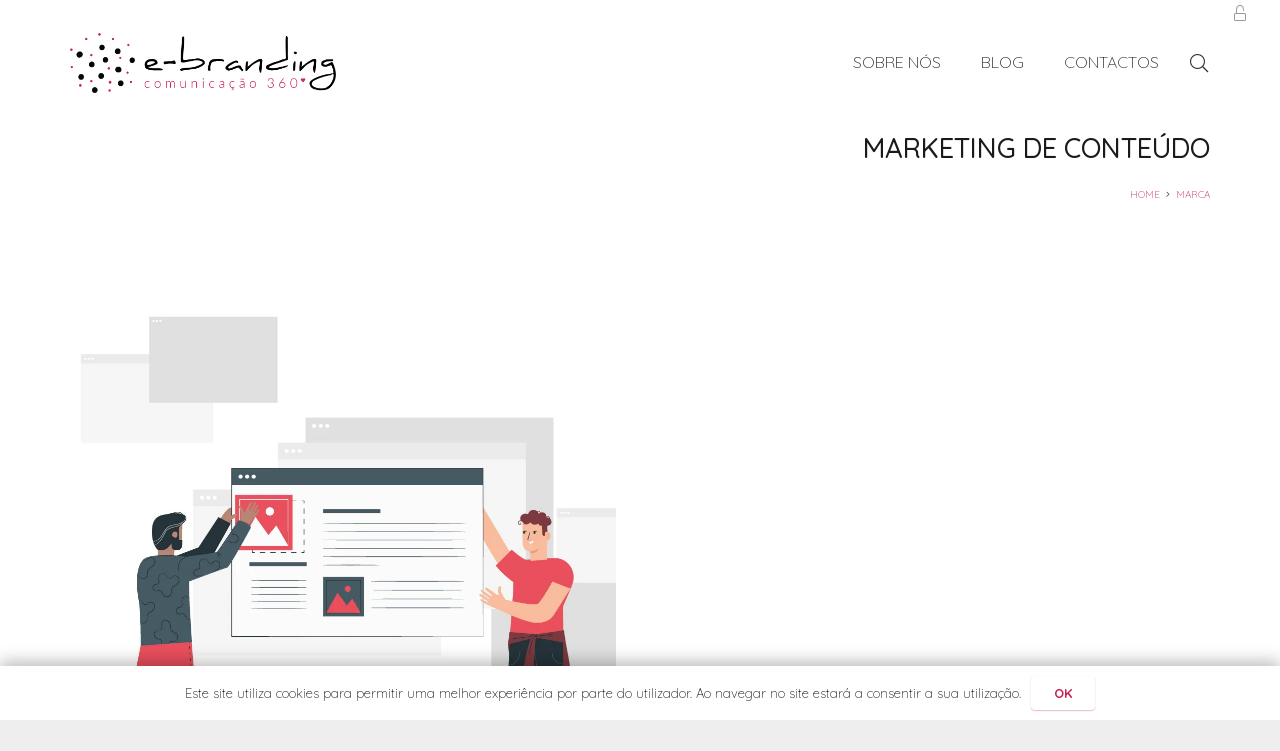

--- FILE ---
content_type: text/html; charset=UTF-8
request_url: https://e-branding.pt/tag/marca/
body_size: 19661
content:
<!DOCTYPE HTML><html class="" lang="pt-PT" prefix="og: http://ogp.me/ns#"><head><meta charset="UTF-8"><title>marca &#8211; E-BRANDING</title><link rel="stylesheet" href="https://e-branding.pt/wp-content/cache/min/1/fc1378a2872ec065d466f2af4d456893.css" data-minify="1" /><meta name='robots' content='max-image-preview:large' /><style>img:is([sizes="auto" i],[sizes^="auto," i]){contain-intrinsic-size:3000px 1500px}</style><link rel="manifest" href="https://e-branding.pt/?daftplugInstantifyPwaManifest=1"><meta name="theme-color" content="#C32152"><meta name="apple-touch-icon" href="https://e-branding.pt/wp-content/uploads/2020/03/favicon_ebranding-300x300.png"><meta name="apple-mobile-web-app-capable" content="yes"><meta name="apple-mobile-web-app-title" content="e-branding"><meta name="apple-mobile-web-app-status-bar-style" content="default"><link rel="apple-touch-startup-image" media="(device-width: 375px) and (device-height: 812px) and (-webkit-device-pixel-ratio: 3)" href="https://e-branding.pt/wp-content/uploads/daftplug-instantify/img-pwa-apple-launch-1125x2436.png"><link rel="apple-touch-startup-image" media="(device-width: 375px) and (device-height: 667px) and (-webkit-device-pixel-ratio: 2)" href="https://e-branding.pt/wp-content/uploads/daftplug-instantify/img-pwa-apple-launch-750x1334.png"><link rel="apple-touch-startup-image" media="(device-width: 414px) and (device-height: 736px) and (-webkit-device-pixel-ratio: 3)" href="https://e-branding.pt/wp-content/uploads/daftplug-instantify/img-pwa-apple-launch-1242x2208.png"><link rel="apple-touch-startup-image" media="(device-width: 320px) and (device-height: 568px) and (-webkit-device-pixel-ratio: 2)" href="https://e-branding.pt/wp-content/uploads/daftplug-instantify/img-pwa-apple-launch-640x1136.png"><link rel="apple-touch-startup-image" media="(device-width: 768px) and (device-height: 1024px) and (-webkit-device-pixel-ratio: 2)" href="https://e-branding.pt/wp-content/uploads/daftplug-instantify/img-pwa-apple-launch-1536x2048.png"><link rel="apple-touch-startup-image" media="(device-width: 834px) and (device-height: 1112px) and (-webkit-device-pixel-ratio: 2)" href="https://e-branding.pt/wp-content/uploads/daftplug-instantify/img-pwa-apple-launch-1668x2224.png"><link rel="apple-touch-startup-image" media="(device-width: 1024px) and (device-height: 1366px) and (-webkit-device-pixel-ratio: 2)" href="https://e-branding.pt/wp-content/uploads/daftplug-instantify/img-pwa-apple-launch-2048x2732.png"><link rel="preload" href="https://e-branding.pt/wp-content/plugins/rate-my-post/public/css/fonts/ratemypost.ttf" type="font/ttf" as="font" crossorigin="anonymous"><meta property="og:locale" content="pt_PT" /><meta property="og:type" content="object" /><meta property="og:title" content="marca" /><meta property="og:url" content="https://e-branding.pt/tag/marca/" /><meta property="og:site_name" content="E-BRANDING" /><meta name="twitter:card" content="summary_large_image" /><meta name="twitter:domain" content="E-BRANDING" /><link rel='dns-prefetch' href='//fonts.googleapis.com' /><link rel='dns-prefetch' href='//i0.wp.com' /><link rel='dns-prefetch' href='//c0.wp.com' /><link rel='dns-prefetch' href='//www.googletagmanager.com' /><link href='https://fonts.gstatic.com' crossorigin rel='preconnect' /><link rel="alternate" type="application/rss+xml" title="E-BRANDING &raquo; Feed" href="https://e-branding.pt/feed/" /><link rel="alternate" type="application/rss+xml" title="E-BRANDING &raquo; Feed de comentários" href="https://e-branding.pt/comments/feed/" /><link rel="alternate" type="application/rss+xml" title="Feed de etiquetas E-BRANDING &raquo; marca" href="https://e-branding.pt/tag/marca/feed/" /><meta name="viewport" content="width=device-width, initial-scale=1"><meta name="SKYPE_TOOLBAR" content="SKYPE_TOOLBAR_PARSER_COMPATIBLE"><meta name="theme-color" content="#f5f5f5"><meta name="description" content="O conteúdo criado no seu site da empresa, blog ou rede social, é uma das estratégias do marketing digital relevante. Estes conteúdos são feitos para criar a percepção do público-alvo sobre a especialidade e temas nos os quais incidem o seu produto ou serviço."><meta property="og:url" content="https://e-branding.pt/tag/marca/"><meta property="og:locale" content="pt_PT"><meta property="og:title" content="marca &#8211; E-BRANDING"><meta property="og:site_name" content="E-BRANDING"><meta property="og:type" content="website"><meta property="og:image" content="https://e-branding.pt/wp-content/uploads/2020/03/markting_conteudo_001.webp" itemprop="image"><style id='wp-emoji-styles-inline-css' type='text/css'>img.wp-smiley,img.emoji{display:inline!important;border:none!important;box-shadow:none!important;height:1em!important;width:1em!important;margin:0 0.07em!important;vertical-align:-0.1em!important;background:none!important;padding:0!important}</style><link rel='stylesheet' id='wp-block-library-css' href='https://c0.wp.com/c/6.8.3/wp-includes/css/dist/block-library/style.css' type='text/css' media='all' /><style id='wp-block-library-inline-css' type='text/css'>.has-text-align-justify{text-align:justify}</style><style id='classic-theme-styles-inline-css' type='text/css'>.wp-block-button__link{color:#fff;background-color:#32373c;border-radius:9999px;box-shadow:none;text-decoration:none;padding:calc(0.667em + 2px) calc(1.333em + 2px);font-size:1.125em}.wp-block-file__button{background:#32373c;color:#fff;text-decoration:none}</style><link rel='stylesheet' id='mediaelement-css' href='https://c0.wp.com/c/6.8.3/wp-includes/js/mediaelement/mediaelementplayer-legacy.min.css' type='text/css' media='all' /><link rel='stylesheet' id='wp-mediaelement-css' href='https://c0.wp.com/c/6.8.3/wp-includes/js/mediaelement/wp-mediaelement.css' type='text/css' media='all' /><style id='rate-my-post-inline-css' type='text/css'>.rmp-icon--full-highlight{color:#c32152}.rmp-icon--half-highlight{background:-webkit-gradient(linear,left top,right top,color-stop(50%,#c32152),color-stop(50%,#ccc));background:linear-gradient(to right,#c32152 50%,#ccc 50%);-webkit-background-clip:text;-webkit-text-fill-color:transparent}.rmp-widgets-container.rmp-wp-plugin.rmp-main-container .rmp-heading--title{font-size:16px}.rmp-widgets-container p{font-size:12px}.rmp-rating-widget .rmp-icon--ratings{font-size:25px}.rmp-icon--full-highlight{color:#c32152}.rmp-icon--half-highlight{background:-webkit-gradient(linear,left top,right top,color-stop(50%,#c32152),color-stop(50%,#ccc));background:linear-gradient(to right,#c32152 50%,#ccc 50%);-webkit-background-clip:text;-webkit-text-fill-color:transparent}.rmp-widgets-container.rmp-wp-plugin.rmp-main-container .rmp-heading--title{font-size:16px}.rmp-widgets-container p{font-size:12px}.rmp-rating-widget .rmp-icon--ratings{font-size:25px}</style><style id='global-styles-inline-css' type='text/css'>:root{--wp--preset--aspect-ratio--square:1;--wp--preset--aspect-ratio--4-3:4/3;--wp--preset--aspect-ratio--3-4:3/4;--wp--preset--aspect-ratio--3-2:3/2;--wp--preset--aspect-ratio--2-3:2/3;--wp--preset--aspect-ratio--16-9:16/9;--wp--preset--aspect-ratio--9-16:9/16;--wp--preset--color--black:#000;--wp--preset--color--cyan-bluish-gray:#abb8c3;--wp--preset--color--white:#fff;--wp--preset--color--pale-pink:#f78da7;--wp--preset--color--vivid-red:#cf2e2e;--wp--preset--color--luminous-vivid-orange:#ff6900;--wp--preset--color--luminous-vivid-amber:#fcb900;--wp--preset--color--light-green-cyan:#7bdcb5;--wp--preset--color--vivid-green-cyan:#00d084;--wp--preset--color--pale-cyan-blue:#8ed1fc;--wp--preset--color--vivid-cyan-blue:#0693e3;--wp--preset--color--vivid-purple:#9b51e0;--wp--preset--gradient--vivid-cyan-blue-to-vivid-purple:linear-gradient(135deg,rgba(6,147,227,1) 0%,rgb(155,81,224) 100%);--wp--preset--gradient--light-green-cyan-to-vivid-green-cyan:linear-gradient(135deg,rgb(122,220,180) 0%,rgb(0,208,130) 100%);--wp--preset--gradient--luminous-vivid-amber-to-luminous-vivid-orange:linear-gradient(135deg,rgba(252,185,0,1) 0%,rgba(255,105,0,1) 100%);--wp--preset--gradient--luminous-vivid-orange-to-vivid-red:linear-gradient(135deg,rgba(255,105,0,1) 0%,rgb(207,46,46) 100%);--wp--preset--gradient--very-light-gray-to-cyan-bluish-gray:linear-gradient(135deg,rgb(238,238,238) 0%,rgb(169,184,195) 100%);--wp--preset--gradient--cool-to-warm-spectrum:linear-gradient(135deg,rgb(74,234,220) 0%,rgb(151,120,209) 20%,rgb(207,42,186) 40%,rgb(238,44,130) 60%,rgb(251,105,98) 80%,rgb(254,248,76) 100%);--wp--preset--gradient--blush-light-purple:linear-gradient(135deg,rgb(255,206,236) 0%,rgb(152,150,240) 100%);--wp--preset--gradient--blush-bordeaux:linear-gradient(135deg,rgb(254,205,165) 0%,rgb(254,45,45) 50%,rgb(107,0,62) 100%);--wp--preset--gradient--luminous-dusk:linear-gradient(135deg,rgb(255,203,112) 0%,rgb(199,81,192) 50%,rgb(65,88,208) 100%);--wp--preset--gradient--pale-ocean:linear-gradient(135deg,rgb(255,245,203) 0%,rgb(182,227,212) 50%,rgb(51,167,181) 100%);--wp--preset--gradient--electric-grass:linear-gradient(135deg,rgb(202,248,128) 0%,rgb(113,206,126) 100%);--wp--preset--gradient--midnight:linear-gradient(135deg,rgb(2,3,129) 0%,rgb(40,116,252) 100%);--wp--preset--font-size--small:13px;--wp--preset--font-size--medium:20px;--wp--preset--font-size--large:36px;--wp--preset--font-size--x-large:42px;--wp--preset--spacing--20:.44rem;--wp--preset--spacing--30:.67rem;--wp--preset--spacing--40:1rem;--wp--preset--spacing--50:1.5rem;--wp--preset--spacing--60:2.25rem;--wp--preset--spacing--70:3.38rem;--wp--preset--spacing--80:5.06rem;--wp--preset--shadow--natural:6px 6px 9px rgba(0,0,0,.2);--wp--preset--shadow--deep:12px 12px 50px rgba(0,0,0,.4);--wp--preset--shadow--sharp:6px 6px 0 rgba(0,0,0,.2);--wp--preset--shadow--outlined:6px 6px 0 -3px rgba(255,255,255,1),6px 6px rgba(0,0,0,1);--wp--preset--shadow--crisp:6px 6px 0 rgba(0,0,0,1)}:where(.is-layout-flex){gap:.5em}:where(.is-layout-grid){gap:.5em}body .is-layout-flex{display:flex}.is-layout-flex{flex-wrap:wrap;align-items:center}.is-layout-flex>:is(*,div){margin:0}body .is-layout-grid{display:grid}.is-layout-grid>:is(*,div){margin:0}:where(.wp-block-columns.is-layout-flex){gap:2em}:where(.wp-block-columns.is-layout-grid){gap:2em}:where(.wp-block-post-template.is-layout-flex){gap:1.25em}:where(.wp-block-post-template.is-layout-grid){gap:1.25em}.has-black-color{color:var(--wp--preset--color--black)!important}.has-cyan-bluish-gray-color{color:var(--wp--preset--color--cyan-bluish-gray)!important}.has-white-color{color:var(--wp--preset--color--white)!important}.has-pale-pink-color{color:var(--wp--preset--color--pale-pink)!important}.has-vivid-red-color{color:var(--wp--preset--color--vivid-red)!important}.has-luminous-vivid-orange-color{color:var(--wp--preset--color--luminous-vivid-orange)!important}.has-luminous-vivid-amber-color{color:var(--wp--preset--color--luminous-vivid-amber)!important}.has-light-green-cyan-color{color:var(--wp--preset--color--light-green-cyan)!important}.has-vivid-green-cyan-color{color:var(--wp--preset--color--vivid-green-cyan)!important}.has-pale-cyan-blue-color{color:var(--wp--preset--color--pale-cyan-blue)!important}.has-vivid-cyan-blue-color{color:var(--wp--preset--color--vivid-cyan-blue)!important}.has-vivid-purple-color{color:var(--wp--preset--color--vivid-purple)!important}.has-black-background-color{background-color:var(--wp--preset--color--black)!important}.has-cyan-bluish-gray-background-color{background-color:var(--wp--preset--color--cyan-bluish-gray)!important}.has-white-background-color{background-color:var(--wp--preset--color--white)!important}.has-pale-pink-background-color{background-color:var(--wp--preset--color--pale-pink)!important}.has-vivid-red-background-color{background-color:var(--wp--preset--color--vivid-red)!important}.has-luminous-vivid-orange-background-color{background-color:var(--wp--preset--color--luminous-vivid-orange)!important}.has-luminous-vivid-amber-background-color{background-color:var(--wp--preset--color--luminous-vivid-amber)!important}.has-light-green-cyan-background-color{background-color:var(--wp--preset--color--light-green-cyan)!important}.has-vivid-green-cyan-background-color{background-color:var(--wp--preset--color--vivid-green-cyan)!important}.has-pale-cyan-blue-background-color{background-color:var(--wp--preset--color--pale-cyan-blue)!important}.has-vivid-cyan-blue-background-color{background-color:var(--wp--preset--color--vivid-cyan-blue)!important}.has-vivid-purple-background-color{background-color:var(--wp--preset--color--vivid-purple)!important}.has-black-border-color{border-color:var(--wp--preset--color--black)!important}.has-cyan-bluish-gray-border-color{border-color:var(--wp--preset--color--cyan-bluish-gray)!important}.has-white-border-color{border-color:var(--wp--preset--color--white)!important}.has-pale-pink-border-color{border-color:var(--wp--preset--color--pale-pink)!important}.has-vivid-red-border-color{border-color:var(--wp--preset--color--vivid-red)!important}.has-luminous-vivid-orange-border-color{border-color:var(--wp--preset--color--luminous-vivid-orange)!important}.has-luminous-vivid-amber-border-color{border-color:var(--wp--preset--color--luminous-vivid-amber)!important}.has-light-green-cyan-border-color{border-color:var(--wp--preset--color--light-green-cyan)!important}.has-vivid-green-cyan-border-color{border-color:var(--wp--preset--color--vivid-green-cyan)!important}.has-pale-cyan-blue-border-color{border-color:var(--wp--preset--color--pale-cyan-blue)!important}.has-vivid-cyan-blue-border-color{border-color:var(--wp--preset--color--vivid-cyan-blue)!important}.has-vivid-purple-border-color{border-color:var(--wp--preset--color--vivid-purple)!important}.has-vivid-cyan-blue-to-vivid-purple-gradient-background{background:var(--wp--preset--gradient--vivid-cyan-blue-to-vivid-purple)!important}.has-light-green-cyan-to-vivid-green-cyan-gradient-background{background:var(--wp--preset--gradient--light-green-cyan-to-vivid-green-cyan)!important}.has-luminous-vivid-amber-to-luminous-vivid-orange-gradient-background{background:var(--wp--preset--gradient--luminous-vivid-amber-to-luminous-vivid-orange)!important}.has-luminous-vivid-orange-to-vivid-red-gradient-background{background:var(--wp--preset--gradient--luminous-vivid-orange-to-vivid-red)!important}.has-very-light-gray-to-cyan-bluish-gray-gradient-background{background:var(--wp--preset--gradient--very-light-gray-to-cyan-bluish-gray)!important}.has-cool-to-warm-spectrum-gradient-background{background:var(--wp--preset--gradient--cool-to-warm-spectrum)!important}.has-blush-light-purple-gradient-background{background:var(--wp--preset--gradient--blush-light-purple)!important}.has-blush-bordeaux-gradient-background{background:var(--wp--preset--gradient--blush-bordeaux)!important}.has-luminous-dusk-gradient-background{background:var(--wp--preset--gradient--luminous-dusk)!important}.has-pale-ocean-gradient-background{background:var(--wp--preset--gradient--pale-ocean)!important}.has-electric-grass-gradient-background{background:var(--wp--preset--gradient--electric-grass)!important}.has-midnight-gradient-background{background:var(--wp--preset--gradient--midnight)!important}.has-small-font-size{font-size:var(--wp--preset--font-size--small)!important}.has-medium-font-size{font-size:var(--wp--preset--font-size--medium)!important}.has-large-font-size{font-size:var(--wp--preset--font-size--large)!important}.has-x-large-font-size{font-size:var(--wp--preset--font-size--x-large)!important}:where(.wp-block-post-template.is-layout-flex){gap:1.25em}:where(.wp-block-post-template.is-layout-grid){gap:1.25em}:where(.wp-block-columns.is-layout-flex){gap:2em}:where(.wp-block-columns.is-layout-grid){gap:2em}:root :where(.wp-block-pullquote){font-size:1.5em;line-height:1.6}</style><link crossorigin="anonymous" rel='stylesheet' id='us-fonts-css' href='https://fonts.googleapis.com/css?family=Quicksand%3A600%2C700%2C500%2C400%2C300&#038;display=swap&#038;ver=6.8.3' type='text/css' media='all' /><style id='easy-social-share-buttons-inline-css' type='text/css'>.essb_links .essb_link_mastodon{--essb-network:#6364ff}</style><link rel='stylesheet' id='dashicons-css' href='https://c0.wp.com/c/6.8.3/wp-includes/css/dashicons.css' type='text/css' media='all' /> <script type="text/javascript" src="https://c0.wp.com/c/6.8.3/wp-includes/js/jquery/jquery.js" id="jquery-core-js"></script> <script type="text/javascript" src="https://e-branding.pt/wp-content/cache/busting/1/wp-content/plugins/gravityview-datatables/assets/datatables/media/js/jquery.dataTables-2.3.4.js" id="gv-datatables-js"></script> <script type="text/javascript" src="https://e-branding.pt/wp-content/cache/busting/1/wp-content/plugins/gravityview-featured-entries/assets/js/featured-entries.min-2.0.3.js" id="gravityview-featured-entries-js"></script> <script type="text/javascript" src="https://e-branding.pt/wp-content/cache/busting/1/wp-content/plugins/Ultimate_VC_Addons/assets/min-js/ultimate-params.min-3.19.0.js" id="ultimate-vc-params-js"></script> <script type="text/javascript" src="https://e-branding.pt/wp-content/cache/busting/1/wp-content/plugins/Ultimate_VC_Addons/assets/min-js/custom.min-3.19.0.js" id="ultimate-custom-js"></script> <link rel="https://api.w.org/" href="https://e-branding.pt/wp-json/" /><link rel="alternate" title="JSON" type="application/json" href="https://e-branding.pt/wp-json/wp/v2/tags/23" /><link rel="EditURI" type="application/rsd+xml" title="RSD" href="https://e-branding.pt/xmlrpc.php?rsd" /><meta name="generator" content="WordPress 6.8.3" /> <script type="application/ld+json">{"@context":"https://schema.org","@type":"Organization","name":"E-branding","url":"https://e-branding.pt","logo":false,"sameAs":[]}</script> <script type="text/javascript" id="serviceworker">if (navigator.serviceWorker) {
	        window.addEventListener('load', function() {
	            navigator.serviceWorker.register(
	                "https:\/\/e-branding.pt\/?daftplugInstantifyPwaServiceWorker=1", {scope: "\/"}
	            );
	        });
	    }</script> <meta property="fb:pages" content=""/><meta name="generator" content="Site Kit by Google 1.157.0" /><style>img#wpstats{display:none}</style> <script>if ( !/Android|webOS|iPhone|iPad|iPod|BlackBerry|IEMobile|Opera Mini/i.test( navigator.userAgent ) ) {
			var root = document.getElementsByTagName( 'html' )[ 0 ]
			root.className += " no-touch";
		}</script>  <script type='text/javascript'>!function(f,b,e,v,n,t,s){if(f.fbq)return;n=f.fbq=function(){n.callMethod?
n.callMethod.apply(n,arguments):n.queue.push(arguments)};if(!f._fbq)f._fbq=n;
n.push=n;n.loaded=!0;n.version='2.0';n.queue=[];t=b.createElement(e);t.async=!0;
t.src=v;s=b.getElementsByTagName(e)[0];s.parentNode.insertBefore(t,s)}(window,
document,'script','https://connect.facebook.net/en_US/fbevents.js?v=next');</script>  <script type='text/javascript'>var url = window.location.origin + '?ob=open-bridge';
        fbq('set', 'openbridge', '218381296135415', url);</script> <script type='text/javascript'>fbq('init', '218381296135415', {}, {
    "agent": "wordpress-6.8.3-3.0.16"
})</script><script type='text/javascript'>fbq('track', 'PageView', []);</script>  <noscript> <img height="1" width="1" style="display:none" alt="fbpx" src="https://www.facebook.com/tr?id=218381296135415&ev=PageView&noscript=1" /> </noscript> <style type="text/css">.recentcomments a{display:inline!important;padding:0!important;margin:0!important}</style><meta name="generator" content="Powered by WPBakery Page Builder - drag and drop page builder for WordPress."/><link rel="amphtml" href="https://e-branding.pt/tag/marca/?amp"><link rel="icon" href="https://e-branding.pt/wp-content/uploads/2020/03/favicon_ebranding-150x150.png" sizes="32x32" /><link rel="icon" href="https://e-branding.pt/wp-content/uploads/2020/03/favicon_ebranding-300x300.png" sizes="192x192" /><link rel="apple-touch-icon" href="https://e-branding.pt/wp-content/uploads/2020/03/favicon_ebranding-300x300.png" /><meta name="msapplication-TileImage" content="https://e-branding.pt/wp-content/uploads/2020/03/favicon_ebranding-300x300.png" /> <noscript><style>.wpb_animate_when_almost_visible{opacity:1}</style></noscript><style id="us-theme-options-css">@font-face{font-display:block;font-style:normal;font-family:"fontawesome";font-weight:900;src:url(https://e-branding.pt/wp-content/themes/Impreza/fonts/fa-solid-900.woff2?ver=5.14.0) format("woff2"),url(https://e-branding.pt/wp-content/themes/Impreza/fonts/fa-solid-900.woff?ver=5.14.0) format("woff")}.fas,.fa{font-family:"fontawesome";font-weight:900}@font-face{font-display:block;font-style:normal;font-family:"fontawesome";font-weight:400;src:url(https://e-branding.pt/wp-content/themes/Impreza/fonts/fa-regular-400.woff2?ver=5.14.0) format("woff2"),url(https://e-branding.pt/wp-content/themes/Impreza/fonts/fa-regular-400.woff?ver=5.14.0) format("woff")}.far{font-family:"fontawesome";font-weight:400}@font-face{font-display:block;font-style:normal;font-family:"fontawesome";font-weight:300;src:url(https://e-branding.pt/wp-content/themes/Impreza/fonts/fa-light-300.woff2?ver=5.14.0) format("woff2"),url(https://e-branding.pt/wp-content/themes/Impreza/fonts/fa-light-300.woff?ver=5.14.0) format("woff")}.fal{font-family:"fontawesome";font-weight:300}@font-face{font-display:block;font-style:normal;font-family:"Font Awesome 5 Duotone";font-weight:900;src:url(https://e-branding.pt/wp-content/themes/Impreza/fonts/fa-duotone-900.woff2?ver=5.14.0) format("woff2"),url(https://e-branding.pt/wp-content/themes/Impreza/fonts/fa-duotone-900.woff?ver=5.14.0) format("woff")}.fad{font-family:"Font Awesome 5 Duotone";font-weight:900;position:relative}@font-face{font-display:block;font-style:normal;font-family:"Font Awesome 5 Brands";font-weight:400;src:url(https://e-branding.pt/wp-content/themes/Impreza/fonts/fa-brands-400.woff2?ver=5.14.0) format("woff2"),url(https://e-branding.pt/wp-content/themes/Impreza/fonts/fa-brands-400.woff?ver=5.14.0) format("woff")}.fab{font-family:"Font Awesome 5 Brands";font-weight:400}@font-face{font-display:block;font-style:normal;font-family:"Material Icons";font-weight:400;src:url(https://e-branding.pt/wp-content/themes/Impreza/fonts/material-icons.woff2?ver=5.14.0) format("woff2"),url(https://e-branding.pt/wp-content/themes/Impreza/fonts/material-icons.woff?ver=5.14.0) format("woff")}.material-icons{font-family:"Material Icons";font-weight:400;font-style:normal;letter-spacing:normal;text-transform:none;display:inline-block;white-space:nowrap;word-wrap:normal;direction:ltr;font-feature-settings:"liga";-moz-osx-font-smoothing:grayscale}.style_phone6-1>*{background-image:url(https://e-branding.pt/wp-content/themes/Impreza/img/phone-6-black-real.png)}.style_phone6-2>*{background-image:url(https://e-branding.pt/wp-content/themes/Impreza/img/phone-6-white-real.png)}.style_phone6-3>*{background-image:url(https://e-branding.pt/wp-content/themes/Impreza/img/phone-6-black-flat.png)}.style_phone6-4>*{background-image:url(https://e-branding.pt/wp-content/themes/Impreza/img/phone-6-white-flat.png)}.leaflet-default-icon-path{background-image:url(https://e-branding.pt/wp-content/themes/Impreza/common/css/vendor/images/marker-icon.png)}html,.l-header .widget,.menu-item-object-us_page_block{font-family:'Quicksand',sans-serif;font-weight:300;font-size:16px;line-height:28px}h1{font-family:'Quicksand',sans-serif;font-weight:400;font-size:3rem;line-height:1.2;letter-spacing:0;margin-bottom:1.5rem}h2{font-family:'Quicksand',sans-serif;font-weight:400;font-size:2rem;line-height:1.2;letter-spacing:0;margin-bottom:1.5rem}h3{font-family:'Quicksand',sans-serif;font-weight:400;font-size:1.7rem;line-height:1.2;letter-spacing:0;margin-bottom:1.5rem}.widgettitle,.comment-reply-title,h4{font-family:'Quicksand',sans-serif;font-weight:400;font-size:1.5rem;line-height:1.2;letter-spacing:0;margin-bottom:1.5rem}h5{font-family:'Quicksand',sans-serif;font-weight:400;font-size:1.4rem;line-height:1.2;letter-spacing:0;margin-bottom:1.5rem}h6{font-family:'Quicksand',sans-serif;font-weight:400;font-size:1.3rem;line-height:1.2;letter-spacing:0;margin-bottom:1.5rem}@media (max-width:767px){html{font-size:16px;line-height:28px}h1{font-size:3rem}h1.vc_custom_heading:not([class*="us_custom_"]){font-size:3.0rem!important}h2{font-size:2rem}h2.vc_custom_heading:not([class*="us_custom_"]){font-size:2.0rem!important}h3{font-size:1.7rem}h3.vc_custom_heading:not([class*="us_custom_"]){font-size:1.7rem!important}h4,.widgettitle,.comment-reply-title{font-size:1.5rem}h4.vc_custom_heading:not([class*="us_custom_"]){font-size:1.5rem!important}h5{font-size:1.4rem}h5.vc_custom_heading:not([class*="us_custom_"]){font-size:1.4rem!important}h6{font-size:1.3rem}h6.vc_custom_heading:not([class*="us_custom_"]){font-size:1.3rem!important}}body{background:#eee}body,.l-header.pos_fixed{min-width:1300px}.l-canvas.type_boxed,.l-canvas.type_boxed .l-subheader,.l-canvas.type_boxed~.l-footer{max-width:1300px}.l-subheader-h,.l-section-h,.l-main .aligncenter,.w-tabs-section-content-h{max-width:1140px}.post-password-form{max-width:calc(1140px + 5rem)}@media screen and (max-width:1220px){.l-main .aligncenter{max-width:calc(100vw - 5rem)}}@media screen and (min-width:1220px){.l-main .alignfull{margin-left:calc(570px - 50vw);margin-right:calc(570px - 50vw)}}.wpb_text_column:not(:last-child){margin-bottom:1.5rem}.g-cols .l-sidebar{width:25%}.g-cols .l-content{width:75%}@media (max-width:767px){.l-canvas{overflow:hidden}.g-cols.reversed{flex-direction:column-reverse}.g-cols>div:not([class*=" vc_col-"]){width:100%;margin:0 0 1.5rem}.g-cols.type_boxes>div,.g-cols.reversed>div:first-child,.g-cols:not(.reversed)>div:last-child,.g-cols>div.has-fill{margin-bottom:0}.g-cols.type_default>.wpb_column.stretched{margin-left:-1rem;margin-right:-1rem;width:auto}.g-cols.type_boxes>.wpb_column.stretched{margin-left:-2.5rem;margin-right:-2.5rem;width:auto}.align_center_xs,.align_center_xs .w-socials{text-align:center}.align_center_xs .w-hwrapper>*{margin:.5rem 0;width:100%}}@media (min-width:768px){.l-section.for_sidebar.at_left>div>.g-cols{flex-direction:row-reverse}.vc_column-inner.type_sticky>.wpb_wrapper{position:-webkit-sticky;position:sticky}}@media screen and (min-width:1220px){.g-cols.type_default>.wpb_column.stretched:first-of-type{margin-left:calc(570px + 1.5rem - 50vw)}.g-cols.type_default>.wpb_column.stretched:last-of-type{margin-right:calc(570px + 1.5rem - 50vw)}.g-cols.type_boxes>.wpb_column.stretched:first-of-type{margin-left:calc(570px - 50vw)}.g-cols.type_boxes>.wpb_column.stretched:last-of-type{margin-right:calc(570px - 50vw)}}button[type="submit"]:not(.w-btn),input[type="submit"]{font-size:16px;line-height:13px!important;font-weight:700;font-style:normal;text-transform:uppercase;letter-spacing:0em;border-radius:.3em;padding:.8em 1.8em;box-shadow:0 .05em .1em rgba(195,33,82,.4);background:#fff;border-color:#c32152;color:#c32152!important}button[type="submit"]:not(.w-btn):before,input[type="submit"]{border-width:0}.no-touch button[type="submit"]:not(.w-btn):hover,.no-touch input[type="submit"]:hover{box-shadow:0 0em 0em rgba(0,0,0,.2);background:#c32152;border-color:#c32152;color:#ffffff!important}.us-nav-style_1>*,.navstyle_1>.owl-nav div,.us-btn-style_1{font-family:'Quicksand',sans-serif;font-size:16px;line-height:13px!important;font-weight:700;font-style:normal;text-transform:uppercase;letter-spacing:0em;border-radius:.3em;padding:.8em 1.8em;background:#fff;border-color:#c32152;color:#c32152!important;box-shadow:0 .05em .1em rgba(195,33,82,.4)}.us-nav-style_1>*:before,.navstyle_1>.owl-nav div:before,.us-btn-style_1:before{border-width:0}.us-nav-style_1>span.current,.no-touch .us-nav-style_1>a:hover,.no-touch .navstyle_1>.owl-nav div:hover,.no-touch .us-btn-style_1:hover{box-shadow:0 0em 0em rgba(0,0,0,.2);background:#c32152;border-color:#c32152;color:#ffffff!important}.us-nav-style_1>*{min-width:calc(13px + 2 * 0.8em)}.us-nav-style_2>*,.navstyle_2>.owl-nav div,.us-btn-style_2{font-family:'Quicksand',sans-serif;font-size:16px;line-height:1.2!important;font-weight:700;font-style:normal;text-transform:none;letter-spacing:0em;border-radius:.3em;padding:.8em 1.8em;background:#e8e8e8;border-color:transparent;color:#333333!important;box-shadow:0 0em 0em rgba(0,0,0,.2)}.us-nav-style_2>*:before,.navstyle_2>.owl-nav div:before,.us-btn-style_2:before{border-width:0}.us-nav-style_2>span.current,.no-touch .us-nav-style_2>a:hover,.no-touch .navstyle_2>.owl-nav div:hover,.no-touch .us-btn-style_2:hover{box-shadow:0 0em 0em rgba(0,0,0,.2);background:#333;border-color:transparent;color:#ffffff!important}.us-nav-style_2>*{min-width:calc(1.2em + 2 * 0.8em)}.w-filter.state_desktop.style_drop_default .w-filter-item-title,.select2-selection,select,textarea,input:not([type="submit"]),.w-form-checkbox,.w-form-radio{font-size:1rem;font-weight:400;letter-spacing:0em;border-width:0;border-radius:.3rem;background:#f5f5f5;border-color:#e8e8e8;color:#333;box-shadow:0 1px 0 0 rgba(0,0,0,.08) inset}body .select2-dropdown{background:#f5f5f5;color:#333}.w-filter.state_desktop.style_drop_default .w-filter-item-title,.select2-selection,select,input:not([type="submit"]){min-height:2.8rem;line-height:2.8rem;padding:0 .8rem}select{height:2.8rem}textarea{padding:calc(2.8rem/2 + 0px - 0.7em) .8rem}.w-filter.state_desktop.style_drop_default .w-filter-item-title:focus,.select2-container--open .select2-selection,select:focus,textarea:focus,input:not([type="submit"]):focus,input:focus+.w-form-checkbox,input:focus+.w-form-radio{box-shadow:0 0 0 2px #c32152}.w-filter-item[data-ui_type="dropdown"] .w-filter-item-values:after,.w-filter.state_desktop.style_drop_default .w-filter-item-title:after,.select2-selection__arrow:after,.w-search-form-btn,.widget_search form:after,.w-form-row-field:after{font-size:1rem;margin:0 .8rem;color:#333}.w-form-row-field>i{font-size:1rem;top:calc(2.8rem/2);margin:0;padding:0 .8rem;color:#333}.w-form-row.with_icon input,.w-form-row.with_icon textarea,.w-form-row.with_icon select{padding-left:calc(1.8em + 0.8rem)}.w-form-row.move_label .w-form-row-label{font-size:1rem;top:calc(2.8rem/2 + 0px - 0.7em);margin:0 .8rem;background-color:#f5f5f5;color:#333}.w-form-row.with_icon.move_label .w-form-row-label{margin-left:calc(1.6em + 0.8rem)}a,button,input[type="submit"],.ui-slider-handle{outline:none!important}.w-toplink,.w-header-show{background:rgba(0,0,0,.3)}body{-webkit-tap-highlight-color:rgba(195,33,82,.2)}.has-content-bg-background-color,body.us_iframe,.l-preloader,.l-canvas,.l-footer,.l-popup-box-content,.l-cookie,.g-filters.style_1 .g-filters-item.active,.w-filter.state_mobile .w-filter-list,.w-filter.state_desktop[class*="style_drop_"] .w-filter-item-values,.w-pricing-item-h,.w-tabs.style_default .w-tabs-item.active,.no-touch .w-tabs.style_default .w-tabs-item.active:hover,.w-tabs.style_modern .w-tabs-item:after,.w-tabs.style_timeline .w-tabs-item,.w-tabs.style_timeline .w-tabs-section-header-h,.leaflet-popup-content-wrapper,.leaflet-popup-tip,.chosen-search input,.chosen-choices li.search-choice,.wpml-ls-statics-footer{background:#fff}.has-content-bg-color,.w-iconbox.style_circle.color_contrast .w-iconbox-icon{color:#fff}.has-content-bg-alt-background-color,.w-actionbox.color_light,.g-filters.style_1,.g-filters.style_2 .g-filters-item.active,.w-filter.state_desktop.style_switch_default .w-filter-item-value.selected,.w-flipbox-front,.w-grid-none,.w-ibanner,.w-iconbox.style_circle.color_light .w-iconbox-icon,.w-pricing.style_simple .w-pricing-item-header,.w-pricing.style_cards .w-pricing-item-header,.w-pricing.style_flat .w-pricing-item-h,.w-progbar-bar,.w-progbar.style_3 .w-progbar-bar:before,.w-progbar.style_3 .w-progbar-bar-count,.w-socials.style_solid .w-socials-item-link,.w-tabs.style_default .w-tabs-list,.w-tabs.style_timeline.zephyr .w-tabs-item,.w-tabs.style_timeline.zephyr .w-tabs-section-header-h,.no-touch .l-main .widget_nav_menu a:hover,.no-touch .navstyle_circle.navpos_outside>.owl-nav div:hover,.no-touch .navstyle_block.navpos_outside>.owl-nav div:hover,.ginput_container_creditcard,.chosen-single,.chosen-drop,.chosen-choices,.smile-icon-timeline-wrap .timeline-wrapper .timeline-block,.smile-icon-timeline-wrap .timeline-feature-item.feat-item,.wpml-ls-legacy-dropdown a,.wpml-ls-legacy-dropdown-click a,.tablepress .row-hover tr:hover td{background:#f5f5f5}.timeline-wrapper .timeline-post-right .ult-timeline-arrow l,.timeline-wrapper .timeline-post-left .ult-timeline-arrow l,.timeline-feature-item.feat-item .ult-timeline-arrow l{border-color:#f5f5f5}.has-content-bg-alt-color{color:#f5f5f5}hr,td,th,.l-section,.vc_column_container,.vc_column-inner,.w-comments .children,.w-image,.w-pricing-item-h,.w-profile,.w-sharing-item,.w-tabs-list,.w-tabs-section,.widget_calendar #calendar_wrap,.l-main .widget_nav_menu .menu,.l-main .widget_nav_menu .menu-item a,.gform_wrapper .gsection,.gform_wrapper .gf_page_steps,.gform_wrapper li.gfield_creditcard_warning,.form_saved_message,.smile-icon-timeline-wrap .timeline-line{border-color:#e8e8e8}.has-content-border-color,.w-separator.color_border,.w-iconbox.color_light .w-iconbox-icon{color:#e8e8e8}.has-content-border-background-color,.w-flipbox-back,.w-iconbox.style_circle.color_light .w-iconbox-icon,.gform_wrapper .gform_page_footer .gform_previous_button,.no-touch .wpml-ls-sub-menu a:hover{background:#e8e8e8}.w-iconbox.style_outlined.color_light .w-iconbox-icon,.w-socials.style_outlined .w-socials-item-link,.pagination>:not(.custom)>.page-numbers{box-shadow:0 0 0 2px #e8e8e8 inset}.has-content-heading-color,.l-cookie,h1,h2,h3,h4,h5,h6,.w-counter.color_heading .w-counter-value{color:#1a1a1a}.has-content-heading-background-color,.w-progbar.color_heading .w-progbar-bar-h{background:#1a1a1a}.l-canvas,.l-footer,.l-popup-box-content,.w-ibanner,.w-filter.state_mobile .w-filter-list,.w-filter.state_desktop[class*="style_drop_"] .w-filter-item-values,.w-iconbox.color_light.style_circle .w-iconbox-icon,.w-tabs.style_timeline .w-tabs-item,.w-tabs.style_timeline .w-tabs-section-header-h,.leaflet-popup-content-wrapper,.leaflet-popup-tip,.has-content-text-color{color:#333}.has-content-text-background-color,.w-iconbox.style_circle.color_contrast .w-iconbox-icon,.w-scroller-dot span{background:#333}.w-iconbox.style_outlined.color_contrast .w-iconbox-icon{box-shadow:0 0 0 2px #333 inset}.w-scroller-dot span{box-shadow:0 0 0 2px #333}a{color:#c32152}.no-touch a:hover,.no-touch .tablepress .sorting:hover,.no-touch .post_navigation.layout_simple a:hover .post_navigation-item-title{color:rgba(51,51,51,.85)}.has-content-primary-color,.g-preloader,.l-main .w-contacts-item:before,.w-counter.color_primary .w-counter-value,.g-filters.style_1 .g-filters-item.active,.g-filters.style_3 .g-filters-item.active,.w-filter.state_desktop.style_switch_trendy .w-filter-item-value.selected,.w-iconbox.color_primary .w-iconbox-icon,.w-post-elm .w-post-slider-trigger:hover,.w-separator.color_primary,.w-sharing.type_outlined.color_primary .w-sharing-item,.no-touch .w-sharing.type_simple.color_primary .w-sharing-item:hover .w-sharing-icon,.w-tabs.style_default .w-tabs-item.active,.w-tabs.style_trendy .w-tabs-item.active,.w-tabs-section.active:not(.has_text_color) .w-tabs-section-header,.tablepress .sorting_asc,.tablepress .sorting_desc,.highlight_primary{color:#c32152}.has-content-primary-background-color,.l-section.color_primary,.us-btn-style_badge,.no-touch .post_navigation.layout_sided a:hover .post_navigation-item-arrow,.highlight_primary_bg,.w-actionbox.color_primary,.no-touch .g-filters.style_1 .g-filters-item:hover,.no-touch .g-filters.style_2 .g-filters-item:hover,.no-touch .w-filter.state_desktop.style_switch_default .w-filter-item-value:hover,.w-comments-item.bypostauthor .w-comments-item-author span,.w-filter-opener:not(.w-btn) span:after,.w-grid .with_quote_icon,.w-iconbox.style_circle.color_primary .w-iconbox-icon,.no-touch .w-iconbox.style_circle .w-iconbox-icon:before,.no-touch .w-iconbox.style_outlined .w-iconbox-icon:before,.no-touch .w-person-links-item:before,.w-pricing.style_simple .type_featured .w-pricing-item-header,.w-pricing.style_cards .type_featured .w-pricing-item-header,.w-pricing.style_flat .type_featured .w-pricing-item-h,.w-progbar.color_primary .w-progbar-bar-h,.w-sharing.type_solid.color_primary .w-sharing-item,.w-sharing.type_fixed.color_primary .w-sharing-item,.w-sharing.type_outlined.color_primary .w-sharing-item:before,.no-touch .w-sharing-tooltip .w-sharing-item:hover,.w-socials-item-link-hover,.w-tabs-list-bar,.w-tabs.style_modern .w-tabs-list,.w-tabs.style_timeline .w-tabs-item:before,.w-tabs.style_timeline .w-tabs-section-header-h:before,.no-touch .w-header-show:hover,.no-touch .w-toplink.active:hover,.no-touch .pagination>:not(.custom)>.page-numbers:before,.pagination>:not(.custom)>.page-numbers.current,.l-main .widget_nav_menu .menu-item.current-menu-item>a,.rsThumb.rsNavSelected,.gform_page_footer .gform_next_button,.gf_progressbar_percentage,.chosen-results li.highlighted,.select2-results__option--highlighted{background:#c32152}.w-tabs.style_default .w-tabs-item.active,.owl-dot.active span,.rsBullet.rsNavSelected span{border-color:#c32152}.w-iconbox.color_primary.style_outlined .w-iconbox-icon,.w-sharing.type_outlined.color_primary .w-sharing-item,.w-tabs.style_timeline .w-tabs-item,.w-tabs.style_timeline .w-tabs-section-header-h{box-shadow:0 0 0 2px #c32152 inset}.has-content-secondary-color,.w-counter.color_secondary .w-counter-value,.w-iconbox.color_secondary .w-iconbox-icon,.w-separator.color_secondary,.w-sharing.type_outlined.color_secondary .w-sharing-item,.no-touch .w-sharing.type_simple.color_secondary .w-sharing-item:hover .w-sharing-icon,.highlight_secondary{color:#7049ba}.has-content-secondary-background-color,.l-section.color_secondary,.w-actionbox.color_secondary,.no-touch .us-btn-style_badge:hover,.w-iconbox.style_circle.color_secondary .w-iconbox-icon,.w-progbar.color_secondary .w-progbar-bar-h,.w-sharing.type_solid.color_secondary .w-sharing-item,.w-sharing.type_fixed.color_secondary .w-sharing-item,.w-sharing.type_outlined.color_secondary .w-sharing-item:before,.highlight_secondary_bg{background:linear-gradient(135deg,#7049ba,#e95095)}.w-iconbox.color_secondary.style_outlined .w-iconbox-icon,.w-sharing.type_outlined.color_secondary .w-sharing-item{box-shadow:0 0 0 2px #7049ba inset}.w-iconbox.color_secondary.style_default .w-iconbox-icon i:not(.fad){background:linear-gradient(135deg,#7049ba,#e95095);-webkit-background-clip:text;-webkit-text-fill-color:transparent}.has-content-faded-color,blockquote:before,.w-form-row-description,.l-main .post-author-website,.l-main .w-profile-link.for_logout,.l-main .widget_tag_cloud,.highlight_faded{color:#999}.has-content-faded-background-color{background:#999}.l-section.color_alternate,.color_alternate .g-filters.style_1 .g-filters-item.active,.color_alternate .w-pricing-item-h,.color_alternate .w-tabs.style_default .w-tabs-item.active,.color_alternate .w-tabs.style_modern .w-tabs-item:after,.no-touch .color_alternate .w-tabs.style_default .w-tabs-item.active:hover,.color_alternate .w-tabs.style_timeline .w-tabs-item,.color_alternate .w-tabs.style_timeline .w-tabs-section-header-h{background:#f5f5f5}.color_alternate .w-iconbox.style_circle.color_contrast .w-iconbox-icon{color:#f5f5f5}.color_alternate input:not([type="submit"]),.color_alternate textarea,.color_alternate select,.color_alternate .w-form-checkbox,.color_alternate .w-form-radio,.color_alternate .move_label .w-form-row-label,.color_alternate .g-filters.style_1,.color_alternate .g-filters.style_2 .g-filters-item.active,.color_alternate .w-filter.state_desktop.style_switch_default .w-filter-item-value.selected,.color_alternate .w-grid-none,.color_alternate .w-iconbox.style_circle.color_light .w-iconbox-icon,.color_alternate .w-pricing.style_simple .w-pricing-item-header,.color_alternate .w-pricing.style_cards .w-pricing-item-header,.color_alternate .w-pricing.style_flat .w-pricing-item-h,.color_alternate .w-progbar-bar,.color_alternate .w-socials.style_solid .w-socials-item-link,.color_alternate .w-tabs.style_default .w-tabs-list,.color_alternate .ginput_container_creditcard{background:#fff}.l-section.color_alternate,.color_alternate td,.color_alternate th,.color_alternate .vc_column_container,.color_alternate .vc_column-inner,.color_alternate .w-comments .children,.color_alternate .w-image,.color_alternate .w-pricing-item-h,.color_alternate .w-profile,.color_alternate .w-sharing-item,.color_alternate .w-tabs-list,.color_alternate .w-tabs-section{border-color:#ddd}.color_alternate .w-separator.color_border,.color_alternate .w-iconbox.color_light .w-iconbox-icon{color:#ddd}.color_alternate .w-iconbox.style_circle.color_light .w-iconbox-icon{background:#ddd}.color_alternate .w-iconbox.style_outlined.color_light .w-iconbox-icon,.color_alternate .w-socials.style_outlined .w-socials-item-link,.color_alternate .pagination>:not(.custom)>.page-numbers{box-shadow:0 0 0 2px #ddd inset}.l-section.color_alternate h1,.l-section.color_alternate h2,.l-section.color_alternate h3,.l-section.color_alternate h4,.l-section.color_alternate h5,.l-section.color_alternate h6,.color_alternate .w-counter.color_heading .w-counter-value{color:#1a1a1a}.color_alternate .w-progbar.color_heading .w-progbar-bar-h{background:#1a1a1a}.l-section.color_alternate,.color_alternate .w-iconbox.color_contrast .w-iconbox-icon,.color_alternate .w-iconbox.color_light.style_circle .w-iconbox-icon,.color_alternate .w-tabs.style_timeline .w-tabs-item,.color_alternate .w-tabs.style_timeline .w-tabs-section-header-h{color:#333}.color_alternate .w-iconbox.style_circle.color_contrast .w-iconbox-icon{background:#333}.color_alternate .w-iconbox.style_outlined.color_contrast .w-iconbox-icon{box-shadow:0 0 0 2px #333 inset}.color_alternate a{color:#c32152}.no-touch .color_alternate a:hover{color:rgba(51,51,51,.85)}.color_alternate .highlight_primary,.l-main .color_alternate .w-contacts-item:before,.color_alternate .w-counter.color_primary .w-counter-value,.color_alternate .g-preloader,.color_alternate .g-filters.style_1 .g-filters-item.active,.color_alternate .g-filters.style_3 .g-filters-item.active,.color_alternate .w-filter.state_desktop.style_switch_trendy .w-filter-item-value.selected,.color_alternate .w-iconbox.color_primary .w-iconbox-icon,.color_alternate .w-separator.color_primary,.color_alternate .w-tabs.style_default .w-tabs-item.active,.color_alternate .w-tabs.style_trendy .w-tabs-item.active,.color_alternate .w-tabs-section.active:not(.has_text_color) .w-tabs-section-header{color:#e95095}.color_alternate .highlight_primary_bg,.color_alternate .w-actionbox.color_primary,.no-touch .color_alternate .g-filters.style_1 .g-filters-item:hover,.no-touch .color_alternate .g-filters.style_2 .g-filters-item:hover,.no-touch .color_alternate .w-filter.state_desktop.style_switch_default .w-filter-item-value:hover,.color_alternate .w-iconbox.style_circle.color_primary .w-iconbox-icon,.no-touch .color_alternate .w-iconbox.style_circle .w-iconbox-icon:before,.no-touch .color_alternate .w-iconbox.style_outlined .w-iconbox-icon:before,.color_alternate .w-pricing.style_simple .type_featured .w-pricing-item-header,.color_alternate .w-pricing.style_cards .type_featured .w-pricing-item-header,.color_alternate .w-pricing.style_flat .type_featured .w-pricing-item-h,.color_alternate .w-progbar.color_primary .w-progbar-bar-h,.color_alternate .w-tabs.style_modern .w-tabs-list,.color_alternate .w-tabs.style_trendy .w-tabs-item:after,.color_alternate .w-tabs.style_timeline .w-tabs-item:before,.color_alternate .w-tabs.style_timeline .w-tabs-section-header-h:before,.no-touch .color_alternate .pagination>:not(.custom)>.page-numbers:before,.color_alternate .pagination>:not(.custom)>.page-numbers.current{background:linear-gradient(135deg,#e95095,#7049ba)}.color_alternate .w-tabs.style_default .w-tabs-item.active,.no-touch .color_alternate .w-tabs.style_default .w-tabs-item.active:hover{border-color:#e95095}.color_alternate .w-iconbox.color_primary.style_outlined .w-iconbox-icon,.color_alternate .w-tabs.style_timeline .w-tabs-item,.color_alternate .w-tabs.style_timeline .w-tabs-section-header-h{box-shadow:0 0 0 2px #e95095 inset}.color_alternate .highlight_secondary,.color_alternate .w-counter.color_secondary .w-counter-value,.color_alternate .w-iconbox.color_secondary .w-iconbox-icon,.color_alternate .w-separator.color_secondary{color:#7049ba}.color_alternate .highlight_secondary_bg,.color_alternate .w-actionbox.color_secondary,.color_alternate .w-iconbox.style_circle.color_secondary .w-iconbox-icon,.color_alternate .w-progbar.color_secondary .w-progbar-bar-h{background:linear-gradient(135deg,#7049ba,#e95095)}.color_alternate .w-iconbox.color_secondary.style_outlined .w-iconbox-icon{box-shadow:0 0 0 2px #7049ba inset}.color_alternate .highlight_faded,.color_alternate .w-profile-link.for_logout{color:#999}.color_footer-top{background:#1a1a1a}.color_footer-top input:not([type="submit"]),.color_footer-top textarea,.color_footer-top select,.color_footer-top .w-form-checkbox,.color_footer-top .w-form-radio,.color_footer-top .w-form-row.move_label .w-form-row-label,.color_footer-top .w-socials.style_solid .w-socials-item-link{background:#222}.color_footer-top input:not([type="submit"]),.color_footer-top textarea,.color_footer-top select,.color_footer-top .w-form-checkbox,.color_footer-top .w-form-radio,.color_footer-top,.color_footer-top td,.color_footer-top th,.color_footer-top .vc_column_container,.color_footer-top .vc_column-inner,.color_footer-top .w-image,.color_footer-top .w-pricing-item-h,.color_footer-top .w-profile,.color_footer-top .w-sharing-item,.color_footer-top .w-tabs-list,.color_footer-top .w-tabs-section{border-color:#282828}.color_footer-top .w-separator.color_border{color:#282828}.color_footer-top .w-socials.style_outlined .w-socials-item-link{box-shadow:0 0 0 2px #282828 inset}.color_footer-top{color:#bbb}.color_footer-top a{color:#fff}.no-touch .color_footer-top a:hover{color:#c32152}.color_footer-bottom{background:#222}.color_footer-bottom input:not([type="submit"]),.color_footer-bottom textarea,.color_footer-bottom select,.color_footer-bottom .w-form-checkbox,.color_footer-bottom .w-form-radio,.color_footer-bottom .w-form-row.move_label .w-form-row-label,.color_footer-bottom .w-socials.style_solid .w-socials-item-link{background:#1a1a1a}.color_footer-bottom input:not([type="submit"]),.color_footer-bottom textarea,.color_footer-bottom select,.color_footer-bottom .w-form-checkbox,.color_footer-bottom .w-form-radio,.color_footer-bottom,.color_footer-bottom td,.color_footer-bottom th,.color_footer-bottom .vc_column_container,.color_footer-bottom .vc_column-inner,.color_footer-bottom .w-image,.color_footer-bottom .w-pricing-item-h,.color_footer-bottom .w-profile,.color_footer-bottom .w-sharing-item,.color_footer-bottom .w-tabs-list,.color_footer-bottom .w-tabs-section{border-color:#333}.color_footer-bottom .w-separator.color_border{color:#333}.color_footer-bottom .w-socials.style_outlined .w-socials-item-link{box-shadow:0 0 0 2px #333 inset}.color_footer-bottom{color:#999}.color_footer-bottom a{color:#ccc}.no-touch .color_footer-bottom a:hover{color:#c32152}.color_alternate input:not([type="submit"]),.color_alternate textarea,.color_alternate select,.color_alternate .w-form-checkbox,.color_alternate .w-form-radio,.color_alternate .w-form-row-field>i,.color_alternate .w-form-row-field:after,.color_alternate .widget_search form:after,.color_footer-top input:not([type="submit"]),.color_footer-top textarea,.color_footer-top select,.color_footer-top .w-form-checkbox,.color_footer-top .w-form-radio,.color_footer-top .w-form-row-field>i,.color_footer-top .w-form-row-field:after,.color_footer-top .widget_search form:after,.color_footer-bottom input:not([type="submit"]),.color_footer-bottom textarea,.color_footer-bottom select,.color_footer-bottom .w-form-checkbox,.color_footer-bottom .w-form-radio,.color_footer-bottom .w-form-row-field>i,.color_footer-bottom .w-form-row-field:after,.color_footer-bottom .widget_search form:after{color:inherit}</style><style id="us-header-css">.l-subheader.at_top,.l-subheader.at_top .w-dropdown-list,.l-subheader.at_top .type_mobile .w-nav-list.level_1{background:#fff;color:#333}.no-touch .l-subheader.at_top a:hover,.no-touch .l-header.bg_transparent .l-subheader.at_top .w-dropdown.opened a:hover{color:#c32152}.l-header.bg_transparent:not(.sticky) .l-subheader.at_top{background:;color:}.no-touch .l-header.bg_transparent:not(.sticky) .at_top .w-cart-link:hover,.no-touch .l-header.bg_transparent:not(.sticky) .at_top .w-text a:hover,.no-touch .l-header.bg_transparent:not(.sticky) .at_top .w-html a:hover,.no-touch .l-header.bg_transparent:not(.sticky) .at_top .w-nav>a:hover,.no-touch .l-header.bg_transparent:not(.sticky) .at_top .w-menu a:hover,.no-touch .l-header.bg_transparent:not(.sticky) .at_top .w-search>a:hover,.no-touch .l-header.bg_transparent:not(.sticky) .at_top .w-dropdown a:hover,.no-touch .l-header.bg_transparent:not(.sticky) .at_top .type_desktop .menu-item.level_1:hover>a{color:#fff}.l-subheader.at_middle,.l-subheader.at_middle .w-dropdown-list,.l-subheader.at_middle .type_mobile .w-nav-list.level_1{background:#fff;color:#333}.no-touch .l-subheader.at_middle a:hover,.no-touch .l-header.bg_transparent .l-subheader.at_middle .w-dropdown.opened a:hover{color:#c32152}.l-header.bg_transparent:not(.sticky) .l-subheader.at_middle{background:;color:#fff}.no-touch .l-header.bg_transparent:not(.sticky) .at_middle .w-cart-link:hover,.no-touch .l-header.bg_transparent:not(.sticky) .at_middle .w-text a:hover,.no-touch .l-header.bg_transparent:not(.sticky) .at_middle .w-html a:hover,.no-touch .l-header.bg_transparent:not(.sticky) .at_middle .w-nav>a:hover,.no-touch .l-header.bg_transparent:not(.sticky) .at_middle .w-menu a:hover,.no-touch .l-header.bg_transparent:not(.sticky) .at_middle .w-search>a:hover,.no-touch .l-header.bg_transparent:not(.sticky) .at_middle .w-dropdown a:hover,.no-touch .l-header.bg_transparent:not(.sticky) .at_middle .type_desktop .menu-item.level_1:hover>a{color:#fff}.header_ver .l-header{background:#fff;color:#333}@media (min-width:900px){.hidden_for_default{display:none!important}.l-subheader.at_bottom{display:none}.l-header{position:relative;z-index:111;width:100%}.l-subheader{margin:0 auto}.l-subheader.width_full{padding-left:1.5rem;padding-right:1.5rem}.l-subheader-h{display:flex;align-items:center;position:relative;margin:0 auto;height:inherit}.w-header-show{display:none}.l-header.pos_fixed{position:fixed;left:0}.l-header.pos_fixed:not(.notransition) .l-subheader{transition-property:transform,background,box-shadow,line-height,height;transition-duration:0.3s;transition-timing-function:cubic-bezier(.78,.13,.15,.86)}.header_hor .l-header.sticky_auto_hide{transition:transform 0.3s cubic-bezier(.78,.13,.15,.86) 0.1s}.header_hor .l-header.sticky_auto_hide.down{transform:translateY(-100%);overflow:hidden}.l-header.bg_transparent:not(.sticky) .l-subheader{box-shadow:none!important;background:none}.l-header.bg_transparent~.l-main .l-section.width_full.height_auto:first-child>.l-section-h{padding-top:0!important;padding-bottom:0!important}.l-header.pos_static.bg_transparent{position:absolute;left:0}.l-subheader.width_full .l-subheader-h{max-width:none!important}.headerinpos_above .l-header.pos_fixed{overflow:hidden;transition:transform 0.3s;transform:translate3d(0,-100%,0)}.headerinpos_above .l-header.pos_fixed.sticky{overflow:visible;transform:none}.headerinpos_above .l-header.pos_fixed~.l-section>.l-section-h,.headerinpos_above .l-header.pos_fixed~.l-main .l-section:first-of-type>.l-section-h{padding-top:0!important}.l-header.shadow_thin .l-subheader.at_middle,.l-header.shadow_thin .l-subheader.at_bottom,.l-header.shadow_none.sticky .l-subheader.at_middle,.l-header.shadow_none.sticky .l-subheader.at_bottom{box-shadow:0 1px 0 rgba(0,0,0,.08)}.l-header.shadow_wide .l-subheader.at_middle,.l-header.shadow_wide .l-subheader.at_bottom{box-shadow:0 3px 5px -1px rgba(0,0,0,.1),0 2px 1px -1px rgba(0,0,0,.05)}.header_hor .l-subheader-cell>.w-cart{margin-left:0;margin-right:0}.l-header:before{content:'50'}.l-subheader.at_top{line-height:25px;height:25px}.l-header.sticky .l-subheader.at_top{line-height:0;height:0;overflow:hidden}.l-subheader.at_middle{line-height:75px;height:75px}.l-header.sticky .l-subheader.at_middle{line-height:50px;height:50px}.l-subheader.at_bottom{line-height:50px;height:50px}.l-header.sticky .l-subheader.at_bottom{line-height:50px;height:50px}.l-subheader.with_centering .l-subheader-cell.at_left,.l-subheader.with_centering .l-subheader-cell.at_right{flex-basis:100px}.l-header.pos_fixed~.l-main>.l-section:first-of-type>.l-section-h,.headerinpos_below .l-header.pos_fixed~.l-main>.l-section:nth-of-type(2)>.l-section-h,.l-header.pos_static.bg_transparent~.l-main>.l-section:first-of-type>.l-section-h{padding-top:100px}.headerinpos_bottom .l-header.pos_fixed~.l-main>.l-section:first-of-type>.l-section-h{padding-bottom:100px}.l-header.bg_transparent~.l-main .l-section.valign_center:first-of-type>.l-section-h{top:-50px}.headerinpos_bottom .l-header.pos_fixed.bg_transparent~.l-main .l-section.valign_center:first-of-type>.l-section-h{top:50px}.menu-item-object-us_page_block{max-height:calc(100vh - 100px)}.l-header.pos_fixed:not(.down)~.l-main .l-section.type_sticky{top:50px}.admin-bar .l-header.pos_fixed:not(.down)~.l-main .l-section.type_sticky{top:82px}.l-header.pos_fixed.sticky:not(.down)~.l-main .l-section.type_sticky:first-of-type>.l-section-h{padding-top:50px}.l-header.pos_fixed~.l-main .vc_column-inner.type_sticky>.wpb_wrapper{top:calc(50px + 4rem)}.l-header.pos_fixed~.l-main .woocommerce .cart-collaterals,.l-header.pos_fixed~.l-main .woocommerce-checkout #order_review{top:50px}.l-header.pos_static.bg_solid~.l-main .l-section.height_full:first-of-type{min-height:calc(100vh - 100px)}.admin-bar .l-header.pos_static.bg_solid~.l-main .l-section.height_full:first-of-type{min-height:calc(100vh - 132px)}.l-header.pos_fixed:not(.sticky_auto_hide)~.l-main .l-section.height_full:not(:first-of-type){min-height:calc(100vh - 50px)}.admin-bar .l-header.pos_fixed:not(.sticky_auto_hide)~.l-main .l-section.height_full:not(:first-of-type){min-height:calc(100vh - 82px)}.headerinpos_below .l-header.pos_fixed:not(.sticky){position:absolute;top:100%}.headerinpos_bottom .l-header.pos_fixed:not(.sticky){position:absolute;bottom:0}.headerinpos_below .l-header.pos_fixed~.l-main>.l-section:first-of-type>.l-section-h,.headerinpos_bottom .l-header.pos_fixed~.l-main>.l-section:first-of-type>.l-section-h{padding-top:0!important}.headerinpos_below .l-header.pos_fixed~.l-main .l-section.height_full:nth-of-type(2){min-height:100vh}.admin-bar.headerinpos_below .l-header.pos_fixed~.l-main .l-section.height_full:nth-of-type(2){min-height:calc(100vh - 32px)}.headerinpos_bottom .l-header.pos_fixed:not(.sticky) .w-cart-dropdown,.headerinpos_bottom .l-header.pos_fixed:not(.sticky) .w-nav.type_desktop .w-nav-list.level_2{bottom:100%;transform-origin:0 100%}.headerinpos_bottom .l-header.pos_fixed:not(.sticky) .w-nav.type_mobile.m_layout_dropdown .w-nav-list.level_1{top:auto;bottom:100%;box-shadow:0 -3px 3px rgba(0,0,0,.1)}.headerinpos_bottom .l-header.pos_fixed:not(.sticky) .w-nav.type_desktop .w-nav-list.level_3,.headerinpos_bottom .l-header.pos_fixed:not(.sticky) .w-nav.type_desktop .w-nav-list.level_4{top:auto;bottom:0;transform-origin:0 100%}.headerinpos_bottom .l-header.pos_fixed:not(.sticky) .w-dropdown-list{top:auto;bottom:-.4em;padding-top:.4em;padding-bottom:2.4em}}@media (min-width:900px) and (max-width:899px){.hidden_for_tablets{display:none!important}.l-subheader.at_bottom{display:none}.l-header{position:relative;z-index:111;width:100%}.l-subheader{margin:0 auto}.l-subheader.width_full{padding-left:1.5rem;padding-right:1.5rem}.l-subheader-h{display:flex;align-items:center;position:relative;margin:0 auto;height:inherit}.w-header-show{display:none}.l-header.pos_fixed{position:fixed;left:0}.l-header.pos_fixed:not(.notransition) .l-subheader{transition-property:transform,background,box-shadow,line-height,height;transition-duration:0.3s;transition-timing-function:cubic-bezier(.78,.13,.15,.86)}.header_hor .l-header.sticky_auto_hide{transition:transform 0.3s cubic-bezier(.78,.13,.15,.86) 0.1s}.header_hor .l-header.sticky_auto_hide.down{transform:translateY(-100%);overflow:hidden}.l-header.bg_transparent:not(.sticky) .l-subheader{box-shadow:none!important;background:none}.l-header.bg_transparent~.l-main .l-section.width_full.height_auto:first-child>.l-section-h{padding-top:0!important;padding-bottom:0!important}.l-header.pos_static.bg_transparent{position:absolute;left:0}.l-subheader.width_full .l-subheader-h{max-width:none!important}.headerinpos_above .l-header.pos_fixed{overflow:hidden;transition:transform 0.3s;transform:translate3d(0,-100%,0)}.headerinpos_above .l-header.pos_fixed.sticky{overflow:visible;transform:none}.headerinpos_above .l-header.pos_fixed~.l-section>.l-section-h,.headerinpos_above .l-header.pos_fixed~.l-main .l-section:first-of-type>.l-section-h{padding-top:0!important}.l-header.shadow_thin .l-subheader.at_middle,.l-header.shadow_thin .l-subheader.at_bottom,.l-header.shadow_none.sticky .l-subheader.at_middle,.l-header.shadow_none.sticky .l-subheader.at_bottom{box-shadow:0 1px 0 rgba(0,0,0,.08)}.l-header.shadow_wide .l-subheader.at_middle,.l-header.shadow_wide .l-subheader.at_bottom{box-shadow:0 3px 5px -1px rgba(0,0,0,.1),0 2px 1px -1px rgba(0,0,0,.05)}.header_hor .l-subheader-cell>.w-cart{margin-left:0;margin-right:0}.l-header:before{content:'100'}.l-subheader.at_top{line-height:40px;height:40px}.l-header.sticky .l-subheader.at_top{line-height:40px;height:40px}.l-subheader.at_middle{line-height:80px;height:80px}.l-header.sticky .l-subheader.at_middle{line-height:60px;height:60px}.l-subheader.at_bottom{line-height:50px;height:50px}.l-header.sticky .l-subheader.at_bottom{line-height:50px;height:50px}.l-subheader.with_centering_tablets .l-subheader-cell.at_left,.l-subheader.with_centering_tablets .l-subheader-cell.at_right{flex-basis:100px}.l-header.pos_fixed~.l-main>.l-section:first-of-type>.l-section-h,.headerinpos_below .l-header.pos_fixed~.l-main>.l-section:nth-of-type(2)>.l-section-h,.l-header.pos_static.bg_transparent~.l-main>.l-section:first-of-type>.l-section-h{padding-top:120px}.l-header.bg_transparent~.l-main .l-section.valign_center:first-of-type>.l-section-h{top:-60px}.l-header.pos_fixed~.l-main .l-section.type_sticky{top:100px}.admin-bar .l-header.pos_fixed~.l-main .l-section.type_sticky{top:132px}.l-header.pos_fixed.sticky:not(.down)~.l-main .l-section.type_sticky:first-of-type>.l-section-h{padding-top:100px}.l-header.pos_static.bg_solid~.l-main .l-section.height_full:first-of-type{min-height:calc(100vh - 120px)}.l-header.pos_fixed:not(.sticky_auto_hide)~.l-main .l-section.height_full:not(:first-of-type){min-height:calc(100vh - 100px)}}@media (max-width:899px){.hidden_for_mobiles{display:none!important}.l-subheader.at_bottom{display:none}.l-header{position:relative;z-index:111;width:100%}.l-subheader{margin:0 auto}.l-subheader.width_full{padding-left:1.5rem;padding-right:1.5rem}.l-subheader-h{display:flex;align-items:center;position:relative;margin:0 auto;height:inherit}.w-header-show{display:none}.l-header.pos_fixed{position:fixed;left:0}.l-header.pos_fixed:not(.notransition) .l-subheader{transition-property:transform,background,box-shadow,line-height,height;transition-duration:0.3s;transition-timing-function:cubic-bezier(.78,.13,.15,.86)}.header_hor .l-header.sticky_auto_hide{transition:transform 0.3s cubic-bezier(.78,.13,.15,.86) 0.1s}.header_hor .l-header.sticky_auto_hide.down{transform:translateY(-100%);overflow:hidden}.l-header.bg_transparent:not(.sticky) .l-subheader{box-shadow:none!important;background:none}.l-header.bg_transparent~.l-main .l-section.width_full.height_auto:first-child>.l-section-h{padding-top:0!important;padding-bottom:0!important}.l-header.pos_static.bg_transparent{position:absolute;left:0}.l-subheader.width_full .l-subheader-h{max-width:none!important}.headerinpos_above .l-header.pos_fixed{overflow:hidden;transition:transform 0.3s;transform:translate3d(0,-100%,0)}.headerinpos_above .l-header.pos_fixed.sticky{overflow:visible;transform:none}.headerinpos_above .l-header.pos_fixed~.l-section>.l-section-h,.headerinpos_above .l-header.pos_fixed~.l-main .l-section:first-of-type>.l-section-h{padding-top:0!important}.l-header.shadow_thin .l-subheader.at_middle,.l-header.shadow_thin .l-subheader.at_bottom,.l-header.shadow_none.sticky .l-subheader.at_middle,.l-header.shadow_none.sticky .l-subheader.at_bottom{box-shadow:0 1px 0 rgba(0,0,0,.08)}.l-header.shadow_wide .l-subheader.at_middle,.l-header.shadow_wide .l-subheader.at_bottom{box-shadow:0 3px 5px -1px rgba(0,0,0,.1),0 2px 1px -1px rgba(0,0,0,.05)}.header_hor .l-subheader-cell>.w-cart{margin-left:0;margin-right:0}.l-header:before{content:'100'}.l-subheader.at_top{line-height:40px;height:40px}.l-header.sticky .l-subheader.at_top{line-height:40px;height:40px}.l-subheader.at_middle{line-height:80px;height:80px}.l-header.sticky .l-subheader.at_middle{line-height:60px;height:60px}.l-subheader.at_bottom{line-height:50px;height:50px}.l-header.sticky .l-subheader.at_bottom{line-height:50px;height:50px}.l-subheader.with_centering_mobiles .l-subheader-cell.at_left,.l-subheader.with_centering_mobiles .l-subheader-cell.at_right{flex-basis:100px}.l-header.pos_fixed~.l-main>.l-section:first-of-type>.l-section-h,.headerinpos_below .l-header.pos_fixed~.l-main>.l-section:nth-of-type(2)>.l-section-h,.l-header.pos_static.bg_transparent~.l-main>.l-section:first-of-type>.l-section-h{padding-top:120px}.l-header.bg_transparent~.l-main .l-section.valign_center:first-of-type>.l-section-h{top:-60px}.l-header.pos_fixed~.l-main .l-section.type_sticky{top:100px}.l-header.pos_fixed.sticky:not(.down)~.l-main .l-section.type_sticky:first-of-type>.l-section-h{padding-top:100px}.l-header.pos_static.bg_solid~.l-main .l-section.height_full:first-of-type{min-height:calc(100vh - 120px)}.l-header.pos_fixed:not(.sticky_auto_hide)~.l-main .l-section.height_full:not(:first-of-type){min-height:calc(100vh - 100px)}}@media (min-width:900px){.ush_image_1{height:60px!important}.l-header.sticky .ush_image_1{height:40px!important}}@media (min-width:900px) and (max-width:899px){.ush_image_1{height:40px!important}.l-header.sticky .ush_image_1{height:30px!important}}@media (max-width:899px){.ush_image_1{height:30px!important}.l-header.sticky .ush_image_1{height:20px!important}}.header_hor .ush_menu_1.type_desktop .menu-item.level_1>a:not(.w-btn){padding-left:20px;padding-right:20px}.header_hor .ush_menu_1.type_desktop .menu-item.level_1>a.w-btn{margin-left:20px;margin-right:20px}.header_ver .ush_menu_1.type_desktop .menu-item.level_1>a:not(.w-btn){padding-top:20px;padding-bottom:20px}.header_ver .ush_menu_1.type_desktop .menu-item.level_1>a.w-btn{margin-top:20px;margin-bottom:20px}.ush_menu_1.type_desktop .menu-item:not(.level_1){font-size:1rem}.ush_menu_1.type_mobile .w-nav-anchor.level_1{font-size:1.1rem}.ush_menu_1.type_mobile .w-nav-anchor:not(.level_1){font-size:.9rem}@media (min-width:900px){.ush_menu_1 .w-nav-icon{font-size:20px}}@media (min-width:900px) and (max-width:899px){.ush_menu_1 .w-nav-icon{font-size:20px}}@media (max-width:899px){.ush_menu_1 .w-nav-icon{font-size:20px}}.ush_menu_1 .w-nav-icon i{border-width:3px}@media screen and (max-width:899px){.w-nav.ush_menu_1>.w-nav-list.level_1{display:none}.ush_menu_1 .w-nav-control{display:block}}.ush_menu_1 .menu-item.level_1>a:not(.w-btn):focus,.no-touch .ush_menu_1 .menu-item.level_1.opened>a:not(.w-btn),.no-touch .ush_menu_1 .menu-item.level_1:hover>a:not(.w-btn){background:transparent;color:#c32152}.ush_menu_1 .menu-item.level_1.current-menu-item>a:not(.w-btn),.ush_menu_1 .menu-item.level_1.current-menu-ancestor>a:not(.w-btn),.ush_menu_1 .menu-item.level_1.current-page-ancestor>a:not(.w-btn){background:transparent;color:#c32152}.l-header.bg_transparent:not(.sticky) .ush_menu_1.type_desktop .menu-item.level_1.current-menu-item>a:not(.w-btn),.l-header.bg_transparent:not(.sticky) .ush_menu_1.type_desktop .menu-item.level_1.current-menu-ancestor>a:not(.w-btn),.l-header.bg_transparent:not(.sticky) .ush_menu_1.type_desktop .menu-item.level_1.current-page-ancestor>a:not(.w-btn){background:transparent;color:#ff6ba9}.ush_menu_1 .w-nav-list:not(.level_1){background:#fff;color:#333}.no-touch .ush_menu_1 .menu-item:not(.level_1)>a:focus,.no-touch .ush_menu_1 .menu-item:not(.level_1):hover>a{background:linear-gradient(135deg,rgba(195,33,82,.8),rgba(209,70,112,.8));color:#fff}.ush_menu_1 .menu-item:not(.level_1).current-menu-item>a,.ush_menu_1 .menu-item:not(.level_1).current-menu-ancestor>a,.ush_menu_1 .menu-item:not(.level_1).current-page-ancestor>a{background:transparent;color:#c32152}.ush_search_1 .w-search-form{background:linear-gradient(135deg,rgba(195,33,82,.8),rgba(209,70,112,.8));color:#fff}@media (min-width:900px){.ush_search_1.layout_simple{max-width:240px}.ush_search_1.layout_modern.active{width:240px}.ush_search_1{font-size:18px}}@media (min-width:900px) and (max-width:899px){.ush_search_1.layout_simple{max-width:200px}.ush_search_1.layout_modern.active{width:200px}.ush_search_1{font-size:18px}}@media (max-width:899px){.ush_search_1{font-size:18px}}</style><style id="us-custom-css">.gform_wrapper .top_label li.gfield.gf_right_third:not(.gfield_time_hour):not(.gfield_time_minute):not(.gfield_time_ampm){width:30%}.aio-icon-title{font-size:20px;text-align:left}.rmp-widgets-container.rmp-wp-plugin.rmp-main-container{text-align:left}.rmp-results-widget__avg-rating{display:inline-block;color:#999}.rmp-results-widget__vote-count{display:inline-block;color:#999}body .gform_wrapper .gform_body .gform_fields .gfield input[type=text]{width:100%;border:solid;border-color:#c32152;border-width:thin;background-color:#fff}body .gform_wrapper .gform_body .gform_fields .gfield textarea{width:100%;border:solid;border-color:#c32152;border-width:thin;background-color:#fff}body .gform_wrapper .gform_body .gform_fields .gfield select{width:100%;border:solid;border-color:#c32152;border-width:thin;background-color:#fff}.gform_wrapper .gform_page_footer .button.gform_previous_button{margin-bottom:0;border:solid;border-color:#c32152;border-width:thin;background-color:#fff;color:#c32152}.gform_wrapper .gform_fileupload_multifile .gform_drop_area{padding:24px;border:1px dashed #c32152;text-align:center;color:#AAA;margin-bottom:16px;background:#fff;-webkit-border-radius:4px;-moz-border-radius:4px;border-radius:4px}button,input[type="button"],input[type="reset"],input[type="submit"]{-webkit-appearance:button;cursor:pointer;border:solid;border-width:thin;border-color:#c32152}body #gform_wrapper_FORMID .gform_body .gform_fields .gfield .gfield_checkbox li{color:blue}.gform_wrapper div.gform_body ul.gform_fields li.gfield.gfield_html{line-height:inherit;padding-top:28px}.gv-field-9-3{padding-left:40px}.gv-field-9-5{padding-left:40px}.gv-field-9-6{padding-left:40px}</style><style id="us-design-options-css">.us_custom_816e28cf{font-weight:500!important;text-transform:uppercase!important}.us_custom_71849765{font-family:'Quicksand',sans-serif!important;font-weight:100!important;text-transform:uppercase!important;font-size:10px!important}.us_custom_6780f7e2{text-align:left!important;font-weight:200!important;text-transform:uppercase!important;font-size:12PX!important}</style></head><body data-rsssl=1 class="archive tag tag-marca tag-23 wp-embed-responsive wp-theme-Impreza wp-child-theme-Impreza-child l-body Impreza_7.9 us-core_7.9 header_hor headerinpos_top state_default supports-webp essb-10.5 wpb-js-composer js-comp-ver-6.1 vc_responsive" itemscope itemtype="https://schema.org/WebPage"><div class="l-canvas type_wide"><header id="page-header" class="l-header pos_fixed bg_solid shadow_none id_31" itemscope itemtype="https://schema.org/WPHeader"><div class="l-subheader at_top width_full"><div class="l-subheader-h"><div class="l-subheader-cell at_left"></div><div class="l-subheader-cell at_center"></div><div class="l-subheader-cell at_right"><div class="w-socials ush_socials_1 color_brand shape_square style_default hover_fade"><div class="w-socials-list"><div class="w-socials-item custom"><a class="w-socials-item-link" rel="noopener nofollow" target="_blank" rel="noopener" href="#" title="Área de Cliente" aria-label="Área de Cliente" style="color:#999999;"><span class="w-socials-item-link-hover" style="background:#999999;"></span><i class="fal fa-unlock"></i></a></div></div></div></div></div></div><div class="l-subheader at_middle"><div class="l-subheader-h"><div class="l-subheader-cell at_left"><div class="w-image ush_image_1"><a href="e-branding.pt" aria-label="Ligação" class="w-image-h"><img width="1024" height="231" src="https://e-branding.pt/wp-content/uploads/2020/03/site_carmim_ebranding-1024x231.png" class="attachment-large size-large" alt="" decoding="async" fetchpriority="high" srcset="https://i0.wp.com/e-branding.pt/wp-content/uploads/2020/03/site_carmim_ebranding.png?resize=1024%2C231&amp;ssl=1 1024w, https://i0.wp.com/e-branding.pt/wp-content/uploads/2020/03/site_carmim_ebranding.png?resize=300%2C68&amp;ssl=1 300w, https://i0.wp.com/e-branding.pt/wp-content/uploads/2020/03/site_carmim_ebranding.png?w=1396&amp;ssl=1 1396w" sizes="(max-width: 1024px) 100vw, 1024px" /></a></div></div><div class="l-subheader-cell at_center"></div><div class="l-subheader-cell at_right"><nav class="w-nav type_desktop ush_menu_1 height_full dropdown_mdesign m_align_center m_layout_fullscreen m_effect_aft" itemscope itemtype="https://schema.org/SiteNavigationElement"><a class="w-nav-control" href="javascript:void(0);" aria-label="Menu"><div class="w-nav-icon"><i></i></div></a><ul class="w-nav-list level_1 hide_for_mobiles hover_simple"><li id="menu-item-273" class="menu-item menu-item-type-post_type menu-item-object-page menu-item-has-children w-nav-item level_1 menu-item-273"><a class="w-nav-anchor level_1" href="https://e-branding.pt/sobre-nos/"><span class="w-nav-title">SOBRE NÓS</span><span class="w-nav-arrow"></span></a><ul class="w-nav-list level_2"><li id="menu-item-280" class="menu-item menu-item-type-post_type menu-item-object-page w-nav-item level_2 menu-item-280"><a class="w-nav-anchor level_2" href="https://e-branding.pt/sobre-nos/"><span class="w-nav-title">SOBRE NÓS</span><span class="w-nav-arrow"></span></a></li><li id="menu-item-275" class="menu-item menu-item-type-post_type menu-item-object-page w-nav-item level_2 menu-item-275"><a class="w-nav-anchor level_2" href="https://e-branding.pt/sobre-nos/servicos/"><span class="w-nav-title">SERVIÇOS</span><span class="w-nav-arrow"></span></a></li><li id="menu-item-274" class="menu-item menu-item-type-post_type menu-item-object-page w-nav-item level_2 menu-item-274"><a class="w-nav-anchor level_2" href="https://e-branding.pt/sobre-nos/portfolio/"><span class="w-nav-title">PORTFÓLIO</span><span class="w-nav-arrow"></span></a></li></ul></li><li id="menu-item-276" class="menu-item menu-item-type-post_type menu-item-object-page menu-item-has-children w-nav-item level_1 menu-item-276"><a class="w-nav-anchor level_1" href="https://e-branding.pt/blog/"><span class="w-nav-title">BLOG</span><span class="w-nav-arrow"></span></a><ul class="w-nav-list level_2"><li id="menu-item-353" class="menu-item menu-item-type-post_type menu-item-object-page w-nav-item level_2 menu-item-353"><a class="w-nav-anchor level_2" href="https://e-branding.pt/blog/"><span class="w-nav-title">BLOG</span><span class="w-nav-arrow"></span></a></li><li id="menu-item-354" class="menu-item menu-item-type-taxonomy menu-item-object-category w-nav-item level_2 menu-item-354"><a class="w-nav-anchor level_2" href="https://e-branding.pt/category/trend/"><span class="w-nav-title"># TREND</span><span class="w-nav-arrow"></span></a></li><li id="menu-item-355" class="menu-item menu-item-type-taxonomy menu-item-object-category w-nav-item level_2 menu-item-355"><a class="w-nav-anchor level_2" href="https://e-branding.pt/category/ecra-em-branco/"><span class="w-nav-title">ECRÃ EM BRANCO</span><span class="w-nav-arrow"></span></a></li><li id="menu-item-414" class="menu-item menu-item-type-taxonomy menu-item-object-category w-nav-item level_2 menu-item-414"><a class="w-nav-anchor level_2" href="https://e-branding.pt/category/updates/"><span class="w-nav-title">UPDATES</span><span class="w-nav-arrow"></span></a></li></ul></li><li id="menu-item-277" class="menu-item menu-item-type-post_type menu-item-object-page menu-item-has-children w-nav-item level_1 menu-item-277"><a class="w-nav-anchor level_1" href="https://e-branding.pt/contactos/"><span class="w-nav-title">CONTACTOS</span><span class="w-nav-arrow"></span></a><ul class="w-nav-list level_2"><li id="menu-item-281" class="menu-item menu-item-type-post_type menu-item-object-page w-nav-item level_2 menu-item-281"><a class="w-nav-anchor level_2" href="https://e-branding.pt/contactos/"><span class="w-nav-title">CONTACTOS</span><span class="w-nav-arrow"></span></a></li><li id="menu-item-279" class="menu-item menu-item-type-post_type menu-item-object-page w-nav-item level_2 menu-item-279"><a class="w-nav-anchor level_2" href="https://e-branding.pt/contactos/orcamentos/"><span class="w-nav-title">ORÇAMENTOS</span><span class="w-nav-arrow"></span></a></li><li id="menu-item-278" class="menu-item menu-item-type-post_type menu-item-object-page w-nav-item level_2 menu-item-278"><a class="w-nav-anchor level_2" href="https://e-branding.pt/contactos/oportunidades/"><span class="w-nav-title">OPORTUNIDADES</span><span class="w-nav-arrow"></span></a></li></ul></li><li class="w-nav-close"></li></ul><div class="w-nav-options hidden" onclick='return {&quot;mobileWidth&quot;:900,&quot;mobileBehavior&quot;:1}'></div></nav><div class="w-search ush_search_1 layout_fullscreen"><a class="w-search-open" href="javascript:void(0);" aria-label="Pesquisar"><i class="fal fa-search"></i></a><div class="w-search-form"><form class="w-form-row for_text" action="https://e-branding.pt/" method="get"><div class="w-form-row-field"><input type="text" name="s" id="us_form_search_s" placeholder="Pesquisar" aria-label="Pesquisar" value/></div><a class="w-search-close" href="javascript:void(0);" aria-label="Fechar"></a></form></div></div></div></div></div><div class="l-subheader for_hidden hidden"></div></header><main id="page-content" class="l-main" itemprop="mainContentOfPage"><section class="l-section wpb_row height_small type_sticky with_overlay"><div class="l-section-overlay" style="background: #ffffff"></div><div class="l-section-h i-cf"><div class="g-cols vc_row type_default valign_top"><div class="vc_col-sm-12 vc_hidden-xs wpb_column vc_column_container"><div class="vc_column-inner"><div class="wpb_wrapper"><h3 style="text-align: right" class="vc_custom_heading us_custom_816e28cf" >MARKETING DE CONTEÚDO</h3><ol class="g-breadcrumbs us_custom_71849765 separator_icon align_right" itemscope itemtype="http://schema.org/BreadcrumbList"><li class="g-breadcrumbs-item" itemprop="itemListElement" itemscope itemtype="http://schema.org/ListItem"><a itemprop="item" href="https://e-branding.pt/"><span itemprop="name">Home</span></a><meta itemprop="position" content="1"/></li><li class="g-breadcrumbs-separator"><i class="fal fa-angle-right"></i></li><li class="g-breadcrumbs-item" itemprop="itemListElement" itemscope itemtype="http://schema.org/ListItem"><a itemprop="item" href="https://e-branding.pt/tag/marca/"><span itemprop="name">marca</span></a><meta itemprop="position" content="2"/></li></ol></div></div></div></div></div></section><section class="l-section height_medium"><div class="l-section-h i-cf"><div class="w-grid type_grid layout_blog_1 cols_2 with_pagination" id="us_grid_0" data-grid-filter="true"><style id="us_grid_0_css">#us_grid_0 .w-grid-item{padding:1.5rem}#us_grid_0 .w-grid-list{margin:-1.5rem -1.5rem 1.5rem}.w-grid+#us_grid_0 .w-grid-list{margin-top:1.5rem}@media (max-width:599px){#us_grid_0 .w-grid-list{margin:0}#us_grid_0 .w-grid-item{width:100%;padding:0;margin-bottom:1.5rem}}</style><style>.layout_blog_1 .usg_post_image_1{margin-bottom:0.5rem!important}.layout_blog_1 .usg_post_title_1{font-size:1rem!important}</style><div class="w-grid-list" ><article class="w-grid-item size_1x1 post-330 post type-post status-publish format-standard has-post-thumbnail hentry category-ecra-em-branco tag-clientes tag-estrategia tag-leads tag-marca tag-marketing tag-marketing-de-conteudo tag-seo" data-id="330"><div class="w-grid-item-h"><div class="w-post-elm post_image usg_post_image_1 stretched"><a href="https://e-branding.pt/marketing-de-conteudo-o-que-e-e-porque-fazer/" aria-label="MARKETING DE CONTEÚDO"><img src="https://e-branding.pt/wp-content/uploads/2020/03/markting_conteudo_001.webp" class="attachment-us_600_600_crop size-us_600_600_crop wp-post-image" alt="" decoding="async" /></a></div><h2 class="w-post-elm post_title usg_post_title_1 entry-title color_link_inherit"><a href="https://e-branding.pt/marketing-de-conteudo-o-que-e-e-porque-fazer/">MARKETING DE CONTEÚDO</a></h2></div></article></div><div class="w-grid-preloader"><div class="g-preloader type_1"><div></div></div></div><div class="w-grid-json hidden" onclick='return {&quot;action&quot;:&quot;us_ajax_grid&quot;,&quot;ajax_url&quot;:&quot;https:\/\/e-branding.pt\/wp-admin\/admin-ajax.php&quot;,&quot;infinite_scroll&quot;:0,&quot;max_num_pages&quot;:1,&quot;pagination&quot;:&quot;regular&quot;,&quot;permalink_url&quot;:&quot;https:\/\/e-branding.pt\/tag\/marca&quot;,&quot;template_vars&quot;:{&quot;columns&quot;:&quot;2&quot;,&quot;exclude_items&quot;:&quot;none&quot;,&quot;img_size&quot;:&quot;default&quot;,&quot;ignore_items_size&quot;:false,&quot;items_layout&quot;:&quot;blog_1&quot;,&quot;items_offset&quot;:&quot;1&quot;,&quot;overriding_link&quot;:&quot;none&quot;,&quot;post_id&quot;:null,&quot;query_args&quot;:{&quot;tag&quot;:&quot;marca&quot;,&quot;post_type&quot;:[&quot;post&quot;],&quot;post_status&quot;:[&quot;publish&quot;,&quot;paused&quot;,&quot;active&quot;,&quot;queued&quot;,&quot;finished&quot;,&quot;autoresponder&quot;],&quot;tax_query&quot;:[{&quot;taxonomy&quot;:&quot;post_tag&quot;,&quot;terms&quot;:[&quot;marca&quot;],&quot;field&quot;:&quot;slug&quot;,&quot;operator&quot;:&quot;IN&quot;,&quot;include_children&quot;:true}]},&quot;type&quot;:&quot;grid&quot;,&quot;us_grid_ajax_index&quot;:0,&quot;us_grid_filter_params&quot;:null,&quot;us_grid_index&quot;:0,&quot;_us_grid_post_type&quot;:null}}'></div></div></div></section></main></div><footer id="page-footer" class="l-footer" itemscope itemtype="https://schema.org/WPFooter"><section class="l-section wpb_row height_auto"><div class="l-section-h i-cf"><div class="g-cols vc_row type_default valign_top"><div class="vc_col-sm-12 wpb_column vc_column_container"><div class="vc_column-inner"><div class="wpb_wrapper"><div class="w-separator size_small with_line width_default thick_1 style_solid color_primary align_center"><div class="w-separator-h"></div></div></div></div></div></div></div></section><section class="l-section wpb_row height_auto"><div class="l-section-h i-cf"><div class="g-cols vc_row type_default valign_top"><div class="vc_col-sm-6 wpb_column vc_column_container"><div class="vc_column-inner"><div class="wpb_wrapper"><h3 style="text-align: left" class="vc_custom_heading" >Para si não temos um produto mas sim uma solução à sua medida.</h3></div></div></div><div class="vc_col-sm-3 wpb_column vc_column_container"><div class="vc_column-inner"><div class="wpb_wrapper"><div class="w-contacts"><div class="w-contacts-list"><div class="w-contacts-item for_phone"><span class="w-contacts-item-value">+351 936 872 543</span></div><div class="w-contacts-item for_email"><span class="w-contacts-item-value"><a href="mailto:info@e-branding.pt">info@e-branding.pt</a></span></div></div></div></div></div></div><div class="vc_col-sm-3 wpb_column vc_column_container"><div class="vc_column-inner"><div class="wpb_wrapper"></div></div></div></div></div></section><section class="l-section wpb_row height_auto"><div class="l-section-h i-cf"><div class="g-cols vc_row type_default valign_top"><div class="vc_col-sm-12 wpb_column vc_column_container"><div class="vc_column-inner"><div class="wpb_wrapper"><div class="w-separator size_small with_line width_default thick_1 style_solid color_primary align_center"><div class="w-separator-h"></div></div></div></div></div></div></div></section><section class="l-section wpb_row height_auto"><div class="l-section-h i-cf"><div class="g-cols vc_row type_default valign_top"><div class="vc_col-sm-6 wpb_column vc_column_container"><div class="vc_column-inner"><div class="wpb_wrapper"><div class="wpb_text_column" ><div class="wpb_wrapper"><p>© e-branding &#8211; comunicação 360º</p></div></div></div></div></div><div class="vc_col-sm-6 wpb_column vc_column_container"><div class="vc_column-inner"><div class="wpb_wrapper"><div class="w-menu us_custom_6780f7e2 layout_hor spread style_links us_menu_1"><ul id="menu-footer_01" class="menu"><li id="menu-item-57" class="menu-item menu-item-type-custom menu-item-object-custom menu-item-home menu-item-57"><a href="https://e-branding.pt">HOME</a></li><li id="menu-item-290" class="menu-item menu-item-type-post_type menu-item-object-page menu-item-290"><a href="https://e-branding.pt/sobre-nos/">SOBRE NÓS</a></li><li id="menu-item-291" class="menu-item menu-item-type-post_type menu-item-object-page menu-item-291"><a href="https://e-branding.pt/sobre-nos/servicos/">SERVIÇOS</a></li><li id="menu-item-292" class="menu-item menu-item-type-post_type menu-item-object-page menu-item-292"><a href="https://e-branding.pt/blog/">BLOG</a></li><li id="menu-item-293" class="menu-item menu-item-type-post_type menu-item-object-page menu-item-293"><a href="https://e-branding.pt/contactos/">CONTACTOS</a></li><li id="menu-item-55" class="menu-item menu-item-type-post_type menu-item-object-page menu-item-55"><a href="https://e-branding.pt/area-de-cliente/">ÁREA DE CLIENTE</a></li><li id="menu-item-289" class="menu-item menu-item-type-post_type menu-item-object-page menu-item-289"><a href="https://e-branding.pt/politica-de-privacidade/">RGPD</a></li></ul><style>.us_menu_1 .menu>li{margin-right:1rem}.us_menu_1 .menu>li>a{color:inherit}@media (max-width:600px){.us_menu_1 .menu{display:block!important}.us_menu_1 .menu>li{margin:0 0 1rem}}</style></div><div class="ult-spacer spacer-6968832827796" data-id="6968832827796" data-height="10" data-height-mobile="5" data-height-tab="5" data-height-tab-portrait="5" data-height-mobile-landscape="5" style="clear:both;display:block;"></div></div></div></div></div></div></section></footer> <a class="w-toplink pos_right" href="#" title="Back to top"><span></span></a> <a class="w-header-show" href="javascript:void(0);"><span>Menu</span></a><div class="w-header-overlay"></div> <script>// Store some global theme options used in JS
	if ( window.$us === undefined ) {
		window.$us = {};
	}
	$us.canvasOptions = ( $us.canvasOptions || {} );
	$us.canvasOptions.disableEffectsWidth = 900;
	$us.canvasOptions.columnsStackingWidth = 768;
	$us.canvasOptions.responsive = true;
	$us.canvasOptions.backToTopDisplay = 100;
	$us.canvasOptions.scrollDuration = 1000;

	$us.langOptions = ( $us.langOptions || {} );
	$us.langOptions.magnificPopup = ( $us.langOptions.magnificPopup || {} );
	$us.langOptions.magnificPopup.tPrev = 'Previous (Left arrow key)';
	$us.langOptions.magnificPopup.tNext = 'Next (Right arrow key)';
	$us.langOptions.magnificPopup.tCounter = '%curr% of %total%';

	$us.navOptions = ( $us.navOptions || {} );
	$us.navOptions.mobileWidth = 900;
	$us.navOptions.togglable = true;
	$us.ajaxLoadJs = true;
	$us.lazyLoad = false;
	$us.templateDirectoryUri = 'https://e-branding.pt/wp-content/themes/Impreza';</script> <script>if ( window.$us === undefined ) window.$us = {};$us.headerSettings = {"default":{"layout":{"hidden":[],"middle_left":["image:1"],"top_right":["socials:1"],"middle_right":["menu:1","search:1"]},"options":{"breakpoint":"900px","orientation":"hor","sticky":true,"sticky_auto_hide":false,"scroll_breakpoint":"80px","transparent":"0","width":"300px","elm_align":"center","shadow":"none","top_show":true,"top_height":"25px","top_sticky_height":"0px","top_fullwidth":"1","top_centering":false,"middle_height":"75px","middle_sticky_height":"50px","middle_fullwidth":false,"middle_centering":false,"elm_valign":"top","bg_img":"","bg_img_wrapper_start":"","bg_img_size":"cover","bg_img_repeat":"repeat","bg_img_position":"top left","bg_img_attachment":true,"bg_img_wrapper_end":"","bottom_show":"0","bottom_height":"50px","bottom_sticky_height":"50px","bottom_fullwidth":false,"bottom_centering":false,"top_transparent_text_hover_color":"_header_transparent_text_hover","bottom_bg_color":"#f5f5f5","bottom_text_hover_color":"#c32152","bottom_text_color":"#333"}},"tablets":{"layout":{"hidden":[],"middle_left":["search:1","socials:1"],"top_right":[],"middle_center":["image:1"],"middle_right":["menu:1"]},"options":{"breakpoint":"900px","orientation":"hor","sticky":true,"sticky_auto_hide":false,"scroll_breakpoint":"100px","transparent":false,"width":"300px","elm_align":"center","shadow":"thin","top_show":true,"top_height":"40px","top_sticky_height":"40px","top_fullwidth":false,"top_centering":false,"middle_height":"80px","middle_sticky_height":"60px","middle_fullwidth":false,"middle_centering":false,"elm_valign":"top","bg_img":"","bg_img_wrapper_start":"","bg_img_size":"cover","bg_img_repeat":"repeat","bg_img_position":"top left","bg_img_attachment":true,"bg_img_wrapper_end":"","bottom_show":"0","bottom_height":"50px","bottom_sticky_height":"50px","bottom_fullwidth":false,"bottom_centering":false}},"mobiles":{"layout":{"hidden":[],"middle_left":["search:1","socials:1"],"top_right":[],"middle_right":["menu:1"],"middle_center":["image:1"]},"options":{"breakpoint":"900px","orientation":"hor","sticky":true,"sticky_auto_hide":false,"scroll_breakpoint":"100px","transparent":false,"width":"300px","elm_align":"center","shadow":"thin","top_show":true,"top_height":"40px","top_sticky_height":"40px","top_fullwidth":false,"top_centering":false,"middle_height":"80px","middle_sticky_height":"60px","middle_fullwidth":false,"middle_centering":false,"elm_valign":"top","bg_img":"","bg_img_wrapper_start":"","bg_img_size":"cover","bg_img_repeat":"repeat","bg_img_position":"top left","bg_img_attachment":true,"bg_img_wrapper_end":"","bottom_show":"0","bottom_height":"50px","bottom_sticky_height":"50px","bottom_fullwidth":false,"bottom_centering":false}},"header_id":"31"};</script><script type="speculationrules">{"prefetch":[{"source":"document","where":{"and":[{"href_matches":"\/*"},{"not":{"href_matches":["\/wp-*.php","\/wp-admin\/*","\/wp-content\/uploads\/*","\/wp-content\/*","\/wp-content\/plugins\/*","\/wp-content\/themes\/Impreza-child\/*","\/wp-content\/themes\/Impreza\/*","\/*\\?(.+)"]}},{"not":{"selector_matches":"a[rel~=\"nofollow\"]"}},{"not":{"selector_matches":".no-prefetch, .no-prefetch a"}}]},"eagerness":"conservative"}]}</script> <div class="daftplugPublic" data-daftplug-plugin="daftplug_instantify"><div class="daftplugPublicSubscribeButton" style="background-color: #C32152; color: #FFFFFF; bottom: 20px; left: 20px;"> <svg class="daftplugPublicSubscribeButton_icon -iconBell" style="fill: #FFFFFF; stroke: #FFFFFF;"> <use href="#iconBell"></use> </svg> <svg class="daftplugPublicSubscribeButton_icon -iconLoading" style="fill: #C32152; stroke: #FFFFFF;"> <use href="#iconLoading"></use> </svg> <svg class="daftplugPublicSubscribeButton_icon -iconBellOff" style="fill: #FFFFFF; stroke: #FFFFFF;"> <use href="#iconBellOff"></use> </svg></div> <svg xmlns="http://www.w3.org/2000/svg" style="display: none;"> <symbol xmlns="http://www.w3.org/2000/svg" viewBox="0 0 24 24" id="iconBell"> <g stroke-linecap="round" stroke-linejoin="round"> <path d="M18 8A6 6 0 0 0 6 8c0 7-3 9-3 9h18s-3-2-3-9"></path> <path d="M13.73 21a2 2 0 0 1-3.46 0"></path> </g> </symbol> <symbol xmlns="http://www.w3.org/2000/svg" viewBox="0 0 24 24" id="iconBellOff"> <g stroke-linecap="round" stroke-linejoin="round"> <path d="M13.73 21a2 2 0 0 1-3.46 0"></path> <path d="M18.63 13A17.89 17.89 0 0 1 18 8"></path> <path d="M6.26 6.26A5.86 5.86 0 0 0 6 8c0 7-3 9-3 9h14"></path> <path d="M18 8a6 6 0 0 0-9.33-5"></path> <line x1="1" y1="1" x2="23" y2="23"></line> </g> </symbol> <symbol xmlns="http://www.w3.org/2000/svg" viewBox="0 0 24 24" id="iconLoading"> <g stroke-linecap="round" stroke-linejoin="round"> <line x1="12" y1="2" x2="12" y2="6"></line> <line x1="12" y1="18" x2="12" y2="22"></line> <line x1="4.93" y1="4.93" x2="7.76" y2="7.76"></line> <line x1="16.24" y1="16.24" x2="19.07" y2="19.07"></line> <line x1="2" y1="12" x2="6" y2="12"></line> <line x1="18" y1="12" x2="22" y2="12"></line> <line x1="4.93" y1="19.07" x2="7.76" y2="16.24"></line> <line x1="16.24" y1="7.76" x2="19.07" y2="4.93"></line> </g> </symbol> </svg> <script type="text/javascript">(function($) {
                    "use strict";
                        jQuery(function() {
                             
                        });
                    })(jQuery);</script> </div>  <script type='text/javascript'>document.addEventListener( 'wpcf7mailsent', function( event ) {
        if( "fb_pxl_code" in event.detail.apiResponse){
          eval(event.detail.apiResponse.fb_pxl_code);
        }
      }, false );</script> <div id='fb-pxl-ajax-code'></div><style id='core-block-supports-inline-css' type='text/css'></style> <script type="text/javascript" src="https://e-branding.pt/wp-content/plugins/jetpack-boost/jetpack_vendor/automattic/jetpack-image-cdn/dist/image-cdn.js?minify=false&amp;ver=132249e245926ae3e188" id="jetpack-photon-js"></script> <script type="text/javascript" src="https://e-branding.pt/wp-content/cache/busting/1/wp-content/plugins/daftplug-instantify/pwa/public/assets/js/script-clientjs-2.2.js" id="daftplug-instantify-pwa-clientjs-js"></script> <script type="text/javascript" src="https://e-branding.pt/wp-content/cache/busting/1/wp-content/plugins/daftplug-instantify/pwa/public/assets/js/script-toast-2.2.js" id="daftplug-instantify-pwa-toast-js"></script> <script type="text/javascript" src="https://e-branding.pt/wp-content/cache/busting/1/wp-content/plugins/daftplug-instantify/pwa/public/assets/js/script-pwa-2.2.js" id="daftplug-instantify-pwa-public-js"></script> <script type="text/javascript" src="https://e-branding.pt/wp-content/cache/busting/1/wp-content/plugins/daftplug-instantify/pwa/public/assets/js/script-offlinenotification-2.2.js" id="daftplug-instantify-pwa-offlinenotification-js"></script> <script type="text/javascript" src="https://e-branding.pt/wp-content/cache/busting/1/wp-content/plugins/daftplug-instantify/pwa/public/assets/js/script-offlineforms-2.2.js" id="daftplug-instantify-pwa-offlineforms-js"></script> <script type="text/javascript" src="https://e-branding.pt/wp-content/cache/busting/1/wp-content/plugins/daftplug-instantify/fbia/public/assets/js/script-fbia-2.2.js" id="daftplug-instantify-fbia-public-js"></script> <script type="text/javascript" id="daftplug-instantify-public-js-extra">/* <![CDATA[ */ var daftplug_instantify_public_js_vars = {"ajaxUrl":"https:\/\/e-branding.pt\/wp-admin\/admin-ajax.php","generalError":"An unexpected error occured","homeUrl":"https:\/\/e-branding.pt","settings":{"pwaName":"e-branding","pwaShortName":"e-branding","pwaStartPage":"https:\/\/e-branding.pt","pwaDescription":"Na e-branding a sua marca ganha um parceiro para a tornar marcante. Desenvolvemos para si uma solu\u00e7\u00e3o estrat\u00e9gica pensada em toda a linha da comunica\u00e7\u00e3o e aplicada com as mais recentes t\u00e9cnicas, tecnologias e design.","pwaIcon":"","pwaDisplayMode":"standalone","pwaOrientation":"any","pwaIosStatusBarStyle":"default","pwaThemeColor":"#C32152","pwaBackgroundColor":"#FFFFFF","pwaOverlays":"on","pwaOverlaysBrowsers":["chrome","firefox","safari"],"pwaOverlaysTypes":"fullscreen","pwaOverlaysButtonShortcode":"[pwa-install-button]","pwaOverlaysBackgroundColor":"#C32152","pwaOverlaysTextColor":"#FFFFFF","pwaOverlaysShowAgain":"2","pwaOfflinePage":"https:\/\/e-branding.pt\/","pwaOfflineContent":[""],"pwaOfflineNotification":"on","pwaOfflineForms":"on","pwaPullDownNavigation":"off","pwaPullDownNavigationBgColor":"","pwaToastMessages":"on","pwaSwipeNavigation":"off","pwaShakeToRefresh":"off","pwaVibration":"off","pwaPreloader":"off","pwaCssDeliveryOptimization":"off","pwaJsDeliveryOptimization":"off","pwaCacheMinify":"off","pwaCompression":"off","pwaCachingHeaders":"off","pwaAskOnLoad":"off","pwaNotificationBarIcon":"","pwaSubscribeButton":"on","pwaBellIconColor":"#FFFFFF","pwaButtonBackgroundColor":"#C32152","pwaButtonPosition":"bottom-left","ampMode":"paired","ampOnAll":"on","ampOnPages":"","ampOnPostTypes":"","ampAdSenseAutoAds":"off","ampAdSenseAutoAdsClient":"","ampAdAboveContentSize":"responsive","ampAdAboveContentClient":"","ampAdAboveContentSlot":"","ampAdInsideContentSize":"responsive","ampAdInsideContentClient":"","ampAdInsideContentSlot":"","ampAdBelowContentSize":"responsive","ampAdBelowContentClient":"","ampAdBelowContentSlot":"","ampAdAboveContent":"off","ampAdInsideContent":"off","ampAdBelowContent":"off","ampGoogleAnalytics":"off","ampGoogleAnalyticsTrackingId":"","ampGoogleAnalyticsAmpLinker":"off","ampFacebookPixelId":"","ampSegmentAnalyticsWriteKey":"","ampStatCounterUrl":"","ampHistatsAnalyticsId":"","ampYandexMetrikaCounterId":"","ampChartbeatAnalyticsAccountId":"","ampClickyAnalyticsSiteId":"","ampFacebookPixel":"off","ampSegmentAnalytics":"off","ampStatCounter":"off","ampHistatsAnalytics":"off","ampYandexMetrika":"off","ampChartbeatAnalytics":"off","ampClickyAnalytics":"off","ampAlexaMetrics":"off","ampAlexaMetricsAccount":"","ampAlexaMetricsDomain":"","ampCookieNotice":"off","ampCookieNoticeMessage":"This website uses cookies to ensure you get the best experience on our website.","ampCookieNoticeButtonText":"Got it!","ampCookieNoticePosition":"top","fbiaPageId":"","fbiaPostTypes":["post"],"fbiaCopyright":"","fbiaRtlPublishing":"off","fbiaArticleQuantity":"10","fbiaArticleInteraction":"off","fbiaAudienceNetwork":"off","fbiaAudienceNetworkPlacementId":"","fbiaAnalytics":"off","fbiaAnalyticsCode":"","pwa":"on","amp":"on","fbia":"on","pwaInstallButton":"on","pwaInstallButtonBrowsers":["chrome","firefox","safari"],"pwaInstallButtonText":"APP","pwaInstallButtonBackgroundColor":"#C32152","pwaInstallButtonTextColor":"#FFFFFF","pwaOfflineGoogleAnalytics":"on","pwaOfflineDefaultStrategy":"staleWhileRevalidate","pwaOfflineAssetsStrategy":"staleWhileRevalidate","pwaOfflineFontsStrategy":"staleWhileRevalidate","pwaOfflineImagesStrategy":"staleWhileRevalidate"},"pwaPublicKey":"BIG2w56CPgxzzkB7je0rf5reeCNl4qRLU9epyzOrAHM4Xr-wPnprqVlfJQOBWAKyAebI8NN2NnKp8qjfhgv4rLg"}; /* ]]> */</script> <script type="text/javascript" src="https://e-branding.pt/wp-content/cache/busting/1/wp-content/plugins/daftplug-instantify/public/assets/js/script-public-2.2.js" id="daftplug-instantify-public-js"></script> <script type="text/javascript" id="rate-my-post-js-extra">/* <![CDATA[ */ var rmp_frontend = {"admin_ajax":"https:\/\/e-branding.pt\/wp-admin\/admin-ajax.php","postID":"330","noVotes":"No votes so far! Be the first to rate this post.","cookie":"You already voted! This vote will not be counted!","afterVote":"","notShowRating":"1","social":"1","feedback":"1","cookieDisable":"1","emptyFeedback":"Please insert your feedback in the box above!","hoverTexts":"1","preventAccidental":"1","grecaptcha":"1","siteKey":"","votingPriv":"1","loggedIn":"","positiveThreshold":"2","ajaxLoad":"1","disableClearCache":"1","nonce":"ef75b4b3f0","is_not_votable":"false"}; /* ]]> */</script> <script type="text/javascript" src="https://e-branding.pt/wp-content/cache/busting/1/wp-content/plugins/rate-my-post/public/js/rate-my-post.min-4.4.3.js" id="rate-my-post-js"></script> <script type="text/javascript" id="toc-front-js-extra">/* <![CDATA[ */ var tocplus = {"smooth_scroll":"1","smooth_scroll_offset":"300"}; /* ]]> */</script> <script type="text/javascript" src="https://e-branding.pt/wp-content/cache/busting/1/wp-content/plugins/table-of-contents-plus/front.min-2411.1.js" id="toc-front-js"></script> <script type="text/javascript" src="https://e-branding.pt/wp-content/cache/busting/1/wp-content/themes/Impreza/js/us.core.min-7.9.js" id="us-core-js"></script> <script type="text/javascript" src="https://e-branding.pt/wp-content/cache/busting/1/wp-content/plugins/easy-social-share-buttons4/assets/modules/subscribe-forms.min-10.5.js" id="subscribe-forms-js-js"></script> <script type="text/javascript" src="https://e-branding.pt/wp-content/cache/busting/1/wp-content/plugins/easy-social-share-buttons4/assets/js/essb-core.min-10.5.js" id="easy-social-share-buttons-core-js"></script> <script type="text/javascript" id="easy-social-share-buttons-core-js-after">/* <![CDATA[ */ var essb_settings = {"ajax_url":"https:\/\/e-branding.pt\/wp-admin\/admin-ajax.php","essb3_nonce":"188dbbe3e3","essb3_plugin_url":"https:\/\/e-branding.pt\/wp-content\/plugins\/easy-social-share-buttons4","essb3_stats":false,"essb3_ga":false,"essb3_ga_ntg":false,"blog_url":"https:\/\/e-branding.pt\/","post_id":"330"}; /* ]]> */</script> <script type="text/javascript" src="https://e-branding.pt/wp-content/cache/busting/1/wp-content/plugins/gravityview-datatables/assets/js/datatables-views-2.3.4.js" id="gv-datatables-cfg-js"></script> <script type="text/javascript" id="gravityview-field-approval-js-extra">/* <![CDATA[ */ var gvApproval = {"ajaxurl":"https:\/\/e-branding.pt\/wp-admin\/admin-ajax.php","nonce":"b41c5a70e0","status":{"disapproved":{"value":2,"label":"Disapproved","action":"Desaprovar","title":"Entrada n\u00e3o aprovada para aparecer no direct\u00f3rio. Clique para aprovar esta entrada."},"approved":{"value":1,"label":"Aprovado","action":"Aprovar","title":"Entrada aprovada para aparecer no direct\u00f3rio. Clique para desaprovar esta entrada.","title_popover":"Entrada aprovada para aparecer no direct\u00f3rio. Clique para desaprovar esta entrada."},"unapproved":{"value":3,"label":"Unapproved","action":"Reset Approval","title":"Entry not yet reviewed. Click to approve this entry."}},"status_popover_template":"<a href=\"#\" data-approved=\"1\" aria-role=\"button\"  aria-live=\"polite\" class=\"gv-approval-toggle gv-approval-approved popover\" title=\"Aprovar\"><span class=\"screen-reader-text\">Aprovar<\/span><\/a>\n<a href=\"#\" data-approved=\"2\" aria-role=\"button\"  aria-live=\"polite\" class=\"gv-approval-toggle gv-approval-disapproved popover\" title=\"Desaprovar\"><span class=\"screen-reader-text\">Desaprovar<\/span><\/a>\n<a href=\"#\" data-approved=\"3\" aria-role=\"button\"  aria-live=\"polite\" class=\"gv-approval-toggle gv-approval-unapproved popover\" title=\"Reset Approval\"><span class=\"screen-reader-text\">Reset Approval<\/span><\/a>","status_popover_placement":"right"}; /* ]]> */</script> <script type="text/javascript" src="https://e-branding.pt/wp-content/cache/busting/1/wp-content/plugins/gravityview/assets/js/field-approval-2.5.js" id="gravityview-field-approval-js"></script> <script type="text/javascript" src="https://e-branding.pt/wp-content/cache/busting/1/wp-content/plugins/gravityview/assets/lib/tippy/tippy.min-2.5.js" id="gravityview-field-approval-tippy-js"></script> <script type="text/javascript" src="https://e-branding.pt/wp-content/cache/busting/1/wp-content/plugins/gravityview/assets/lib/tippy/popper.min-2.5.js" id="gravityview-field-approval-popper-js"></script> <div class="l-cookie pos_bottom"><div class="l-cookie-message">Este site utiliza cookies para permitir uma melhor experiência por parte do utilizador. Ao navegar no site estará a consentir a sua utilização.</div><a class="w-btn us-btn-style_1 " id="us-set-cookie" href="javascript:void(0);"><span>Ok</span></a></div> <script src='https://stats.wp.com/e-202603.js' defer></script> <script>_stq = window._stq || [];
		_stq.push([ 'view', {v:'ext',blog:'144856576',post:'0',tz:'0',srv:'e-branding.pt',j:'1:11.7.3'} ]);
		_stq.push([ 'clickTrackerInit', '144856576', '0' ]);</script><script type="text/javascript"></script></body></html>
<!-- This website is like a Rocket, isn't it? Performance optimized by WP Rocket. Learn more: https://wp-rocket.me -->

--- FILE ---
content_type: application/javascript; charset=utf-8
request_url: https://e-branding.pt/wp-content/cache/busting/1/wp-content/plugins/daftplug-instantify/fbia/public/assets/js/script-fbia-2.2.js
body_size: 45
content:
(function($) {
'use strict';
    jQuery(function() {
    	var daftplugPublic = jQuery('.daftplugPublic');
        var optionName = daftplugPublic.attr('data-daftplug-plugin');
        var objectName = window[optionName + '_public_js_vars'];

    });
})(jQuery);

--- FILE ---
content_type: application/javascript; charset=utf-8
request_url: https://e-branding.pt/wp-content/cache/busting/1/wp-content/plugins/gravityview-datatables/assets/js/datatables-views-2.3.4.js
body_size: 3290
content:
/**
 * Custom js script loaded on Views frontend to set DataTables
 *
 * @package   GravityView
 * @license   GPL2+
 * @author    Katz Web Services, Inc.
 * @link      http://gravityview.co
 * @copyright Copyright 2014, Katz Web Services, Inc.
 *
 * @since 1.0.0
 */

window.gvDTResponsive = window.gvDTResponsive || {};
window.gvDTFixedHeaderColumns = window.gvDTFixedHeaderColumns || {};
window.gvDTButtons = window.gvDTButtons || {};

( function ( $ ) {

	/**
	 * Handle DataTables alert errors (possible values: alert, throw, none)
	 * @link https://datatables.net/reference/option/%24.fn.dataTable.ext.errMode
	 * @since 2.0
	 */
	$.fn.dataTable.ext.errMode = 'throw';

	var gvDataTables = {

		tablesData: {},

		init: function () {

			$( '.gv-datatables' ).each( function ( i, e ) {

				var options = window.gvDTglobals[ i ];
				var viewId = $( this ).attr( 'data-viewid' );

				// assign ajax data to the global object
				gvDataTables.tablesData[ viewId ] = options.ajax.data;

				options.buttons = gvDataTables.setButtons( options );

				options.drawCallback = function ( data ) {

					if ( window.gvEntryNotes ) {
						window.gvEntryNotes.init();
					}

					if ( data.json.inlineEditTemplatesData ) {
						$( window ).trigger( 'gravityview-inline-edit/extend-template-data', data.json.inlineEditTemplatesData );
					}
					$( window ).trigger( 'gravityview-inline-edit/init' );
				};

				// convert ajax data object to method that return values from the global object
				options.ajax.data = function ( e ) {
					return $.extend( {}, e, gvDataTables.tablesData[ viewId ] );
				};

				// init FixedHeader and FixedColumns extensions
				if ( i < gvDTFixedHeaderColumns.length && gvDTFixedHeaderColumns.hasOwnProperty( i ) ) {

					if ( gvDTFixedHeaderColumns[ i ].fixedheader.toString() === '1' ) {
						options.fixedHeader = true;
					}

					if ( gvDTFixedHeaderColumns[ i ].fixedcolumns.toString() === '1' ) {
						options.fixedColumns = true;
					}
				}

				// init Responsive extension
				if ( i < gvDTResponsive.length && gvDTResponsive.hasOwnProperty( i ) && gvDTResponsive[ i ].responsive.toString() === '1' ) {
					if ( '1' === gvDTResponsive[ i ].hide_empty.toString() ) {
						// use the modified row renderer to remove empty fields
						options.responsive = { details: { renderer: gvDataTables.customResponsiveRowRenderer } };
					} else {
						options.responsive = true;
					}
				}

				var table = $( this ).DataTable( options );

				table.on( 'draw.dt', function ( e, settings ) {
					var api = new $.fn.dataTable.Api( settings );
					if ( api.column( 0 ).data().length ) {
						$( e.target )
							.parents( '.gv-container-no-results' )
							.removeClass( 'gv-container-no-results' )
							.siblings( '.gv-widgets-no-results' )
							.removeClass( 'gv-widgets-no-results' );
					}
				} );
			} );

		}, // end of init

		/**
		 * Set button options for DataTables
		 *
		 * @param {object} options Options for the DT instance
		 * @returns {Array} button settings
		 */
		setButtons: function ( options ) {

			var buttons = [];

			// extend the buttons export format
			if ( options && options.buttons && options.buttons.length > 0 ) {
				options.buttons.forEach( function ( button, i ) {
					if ( button.extend === 'print' ) {
						buttons[ i ] = $.extend( true, {}, gvDataTables.buttonCommon, gvDataTables.buttonCustomizePrint, button );
					} else {
						buttons[ i ] = $.extend( true, {}, gvDataTables.buttonCommon, button );
					}
				} );

				$.fn.dataTable.Buttons.swfPath = gvDTButtons.swf || '';
			}

			return buttons;
		},

		/**
		 * Extend the buttons exportData format
		 * @since 2.0
		 * @link http://datatables.net/extensions/buttons/examples/html5/outputFormat-function.html
		 */
		buttonCommon: {
			exportOptions: {
				format: {
					body: function ( data, column, row ) {

						var newValue = data;

						// Don't process if empty
						if ( newValue.length === 0 ) {
							return newValue;
						}

						newValue = newValue.replace( /\n/g, " " ); // Replace new lines with spaces

						/**
						 * Changed to jQuery in 1.2.2 to make it more consistent. Regex not always to be trusted!
						 */
						newValue = $( '<span>' + newValue + '</span>' ) // Wrap in span to allow for $() closure
							.find( 'li' ).after( '; ' ).end() // Separate <li></li> with ;
							.find( 'img' ).replaceWith( function () {
								return $( this ).attr( 'alt' ); // Replace <img> tags with the image's alt tag
							} ).end()
							.find( 'br' ).replaceWith( ' ' ).end() // Replace <br> with space
							.find( '.map-it-link' ).remove().end() // Remove "Map It" link
							.text(); // Strip all tags

						return newValue;
					}
				}
			}
		},

		buttonCustomizePrint: {
			customize: function ( win ) {
				$( win.document.body ).find( 'table' )
					.addClass( 'compact' )
					.css( 'font-size', 'inherit' )
					.css( 'table-layout', 'auto' );
			}
		},


		/**
		 * Responsive Extension: Function that is called for display of the child row data, when view setting "Hide Empty" is enabled.
		 * @see assets/datatables-responsive/js/dataTables.responsive.js Responsive.defaults.details.renderer method
		 */
		customResponsiveRowRenderer: function ( api, rowIdx ) {
			var data = api.cells( rowIdx, ':hidden' ).eq( 0 ).map( function ( cell ) {
				var header = $( api.column( cell.column ).header() );

				if ( header.hasClass( 'control' ) || header.hasClass( 'never' ) ) {
					return '';
				}

				var idx = api.cell( cell ).index();

				// GV custom part: if field value is empty
				if ( api.cell( cell ).data().length === 0 ) {
					return '';
				}

				// Use a non-public DT API method to render the data for display
				// This needs to be updated when DT adds a suitable method for
				// this type of data retrieval
				var dtPrivate = api.settings()[ 0 ];
				var cellData = dtPrivate.oApi._fnGetCellData( dtPrivate, idx.row, idx.column, 'display' );

				return '<li data-dtr-index="' + idx.column + '">' + '<span class="dtr-title">' + header.text() + ':' + '</span> ' + '<span class="dtr-data">' + cellData + '</span>' + '</li>';
			} ).toArray().join( '' );

			return data ? $( '<ul data-dtr-index="' + rowIdx + '"/>' ).append( data ) : false;
		}
	};

	$( document ).ready( function () {

		gvDataTables.init();

		// reset search results
		$( '.gv-search-clear' ).off().on( 'click', function ( e ) {
			var $form = $( this ).parents( 'form' ), viewId = $form.attr( 'data-viewid' ),
				$container = $( '#gv-datatables-' + viewId ),
				$table = $container.find( '.gv-datatables' ).DataTable(),
				tableData = ( gvDataTables.tablesData ) ? gvDataTables.tablesData[ viewId ] : null;

			if ( ! $table.length ) return;

			// prevent event from bubbling and firing
			e.stopImmediatePropagation();
			e.preventDefault();

			// clear form fields. because default input values are set, form.reset() does not work.
			// instead, a more comprehensive solution is required: https://stackoverflow.com/questions/680241/resetting-a-multi-stage-form-with-jquery/24496012#24496012
			$form
				.find( 'input' )
				.filter( ':text, :password, :file' ).not( ':hidden' ).val( '' ).end()
				.filter( ':checkbox, :radio' ).removeAttr( 'checked' ).end()
				.end()
				.find( 'textarea' ).val( '' ).end()
				.find( 'select' ).prop( 'selectedIndex', -1 )
				.find( 'option:selected' ).removeAttr( 'selected' );

			// assign new data to the global object
			tableData.getData = false;
			gvDataTables.tablesData[ viewId ] = tableData;
			window.history.pushState( null, null, window.location.pathname );

			// reload table
			$table.ajax.reload();
			$( this ).hide( 100 );
		} );

		// prevent search submit
		$( '.gv-widget-search' ).on( 'submit', function ( e ) {
			e.preventDefault();

			var getData = {}, viewId = $( this ).attr( 'data-viewid' ),
				$container = $( '#gv-datatables-' + viewId ),
				$table = $container.find( '.gv-datatables' ).DataTable(),
				tableData = ( gvDataTables.tablesData ) ? gvDataTables.tablesData[ viewId ] : null,
				inputs = $( this ).serializeArray().filter( function ( k ) {
					return $.trim( k.value ) !== '';
				} );

			// submit form if table data is not set
			if ( !tableData ) {
				this.submit();
				return;
			}

			if ( tableData.hideUntilSearched * 1 ) {
				$table.on( 'draw.dt', function () {
					$container.toggleClass( 'hidden', inputs.length <= 1 );
				} );
			}

			// assemble getData object with filter name/value pairs
			for ( var i = 0; i < inputs.length; i++ ) {
				var name = inputs[ i ].name;
				var value = inputs[ i ].value;

				// convert multidimensional form values (e.g., {"foo[bar]": "xyz"}) to JSON object (e.g., {"foo":{"bar": "xyz"}})
				var matches = name.match( /(.*?)\[(.*)\]/ );
				if ( matches ) {
					if ( ! getData[ matches[ 1 ] ] ) {
						getData[ matches[ 1 ] ] = {};
					}

					getData[ matches[ 1 ] ][ matches[ 2 ] ] = value;
				} else {
					getData[ name ] = value;
				}
			}

			// reset cached search values
			tableData.search = { 'value': '' };
			tableData.getData = ( Object.keys( getData ).length > 1 ) ? JSON.stringify( getData ) : false;

			// set or clear URL with search query
			if ( tableData.setUrlOnSearch ) {
				window.history.pushState( null, null, ( tableData.getData ) ? '?' + $( this ).serialize() : window.location.pathname );
			}

			// assign new data to the global object
			gvDataTables.tablesData[ viewId ] = tableData;

			// reload table
			$table.ajax.reload();
		} );
	} );

}( jQuery ) );


--- FILE ---
content_type: application/javascript; charset=utf-8
request_url: https://e-branding.pt/wp-content/cache/busting/1/wp-content/plugins/gravityview/assets/js/field-approval-2.5.js
body_size: 2285
content:
/**
 * Javascript for Entry Approval
 *
 * @package   GravityView
 * @license   GPL2+
 * @author    Katz Web Services, Inc.
 * @link      http://gravityview.co
 * @copyright Copyright 2014, Katz Web Services, Inc.
 *
 * @since 1.0.0
 *
 * globals jQuery, gvGlobals, ajaxurl
 */

(function( $ ) {

	"use strict";

	var self = {
		'response': { 'status': '' },

		/**
		 * @var {boolean} True: print console logs; false: don't
		 */
		'debug': false,

		/**
		 * @var {string} jQuery selector used to find if datatables exist
		 */
		'dt_selector': '.gv-datatables',

		/**
		 * @var {string} The class added and removed based on whether entry is approved
		 */
		'css_classes': {
			'approved': 'gv-approval-approved',
			'unapproved': 'gv-approval-unapproved',
			'disapproved': 'gv-approval-disapproved',
			'loading': 'gv-approval-loading'
		},

		/**
		 * @var {string} jQuery selector used to find approval target
		 */
		'selector': '.gv-approval-toggle'
	};

	$(function() {
		self.setup_triggers();
	});

	/**
	 * Checks whether there's DataTables table. If so, uses different trigger.
	 * @returns {void}
	 */
	self.setup_triggers = function(){

		var maybeDT = $( self.dt_selector );

		if ( maybeDT.length > 0 ){
			$( '.gv-datatables' ).on( 'draw.dt', self.add_toggle_approval_trigger );
		} else {
			self.add_toggle_approval_trigger();
		}
	};

	/**
	 * Bind a trigger to the selector element
	 * @since 2.3.1
	 */
	self.add_toggle_approval_trigger = function() {

		/**
		 * Little helper function to add the .selected class the current value
		 * @param element
		 * @param status 1, 2, or 3
		 */
		var gv_select_status = function( element, status ) {
			$( element )
				.find('a').removeClass('selected').end()
				.find('a[data-approved="' + status + '"]').addClass('selected');
		};

		tippy( self.selector, {
			interactive: true,
			arrow: true,
			arrowType: 'round',
			theme: 'light-border',
			content: gvApproval.status_popover_template,
			placement: gvApproval.status_popover_placement,
			onShow: function( showEvent ) {
				var $entry_element = $( showEvent.reference );
				var current_status = parseInt( $entry_element.attr( 'data-current-status' ), 10 );

				var onClickHandler = function( linkClickEvent ) {
					linkClickEvent.preventDefault();

					var new_status = parseInt( $( linkClickEvent.target ).attr( 'data-approved' ), 10 );

					$entry_element._newStatus = new_status;
					self.toggle_approval( linkClickEvent, $entry_element );

					gv_select_status( showEvent.popper, new_status );
				};

				/**
				 * Needs to be defined here so we can pass it showEvent.popper
				 *
				 * @param {Event} keyPressEvent
				 */
				document.gvStatusKeyPressHandler = function( keyPressEvent ) {
					keyPressEvent.preventDefault();

					// Support keypad when using more modern browsers
					var key = keyPressEvent.key || keyPressEvent.keyCode;

					if ( 'Escape' === key || 'Esc' === key ) {
						showEvent.popper._tippy.hide();
						return;
					}

					if ( -1 === [ '1', '2', '3' ].indexOf( key ) ) {
						return;
					}

					$( showEvent.popper ).find( 'a[data-approved="' + key + '"]' ).click();
				};

				$( document ).on( 'keyup', document.gvStatusKeyPressHandler );

				$( showEvent.popper ).on( 'click', onClickHandler );

				gv_select_status( showEvent.popper, current_status );
			},
			onHide: function ( hideEvent ) {
				$( hideEvent.popper ).off('click');
				$( document ).off( 'keyup', document.gvStatusKeyPressHandler );
			}
		} );

		$( self.selector ).on( 'click', function( e ) {
			e.preventDefault();

			if ( $( e.target ).hasClass( self.css_classes.loading ) ) {
				if ( self.debug ) {
					console.log( 'add_toggle_approval_trigger', 'Cannot toggle approval while approval is pending.' );
				}
				return false;
			}
			self.toggle_approval( e );
		} );
	};

	/**
	 * Toggle a specific entry
	 *
	 * @param e The clicked entry event object
	 * @param {jQuery} $target If passed, the clicked element passed from tippy.js
	 * @returns {boolean}
	 */
	self.toggle_approval = function( e, $target ) {
		e.preventDefault();

		if ( $target && $target._newStatus ) {
			var $link = $target;
			var new_status = $target._newStatus;
		} else {
			var $link = $( e.target ).is( 'span' ) ? $( e.target ).parent() : $( e.target );
			var new_status = self.get_new_status( e, $link.attr( 'data-current-status' ) );
		}
		var entry_slug = $link.attr( 'data-entry-slug' );
		var form_id = $link.attr( 'data-form-id' );

		if ( self.debug ) {
			console.log( 'toggle_approval', { 'target': e.target, 'current_approval_value': $link.attr( 'data-current-status' ), 'new_status': new_status } );
		}

		$link.addClass( self.css_classes.loading );

		self.update_approval( entry_slug, form_id, new_status, $link );

		return false;
	};

	/**
	 * Get the new status value that should be used when clicking the link, based on current value
	 *
	 * @param {Event} e
	 * @param {string|int} old_status Old status value
	 *
	 * @returns {int}
	 */
	self.get_new_status = function( e, old_status ) {
		var new_status;

		// When holding down option/control, unapprove the entry
		if ( e.altKey ) {
			e.preventDefault(); // Prevent browser takeover

			// When holding down option+shift, disapprove the entry
			if ( e.shiftKey ) {
				return gvApproval.status.disapproved.value;
			}

			return gvApproval.status.unapproved.value;
		}


		// The `+ ""` code converts the value to a string, without requiring `.toString()`
		switch( old_status + "" ) {
			case gvApproval.status.approved.value + "":
				new_status = gvApproval.status.disapproved.value;
				break;
			default:
				new_status = gvApproval.status.approved.value;
				break;
		}

		return new_status;
	};

	/**
	 * Update an entry status via AJAX
	 */
	self.update_approval = function ( entry_slug, form_id, set_approved, $target ) {

		var data = {
			action: 'gv_update_approved',
			entry_slug: entry_slug,
			form_id: form_id,
			approved: set_approved,
			nonce: gvApproval.nonce
		};

		var css_class, new_status;

		$target.attr( 'aria-busy', true );

		$.post( gvApproval.ajaxurl, data, function ( response ) {
			if( response.success ) {

				switch( response.data.status ) {
					case gvApproval.status.approved.value:
						new_status = gvApproval.status.approved;
						css_class = self.css_classes.approved;
						break;
					case gvApproval.status.disapproved.value:
						new_status = gvApproval.status.disapproved;
						css_class = self.css_classes.disapproved;
						break;
					case gvApproval.status.unapproved.value:
						new_status = gvApproval.status.unapproved;
						css_class = self.css_classes.unapproved;
						break;
				}

				$target
					.prop( 'title', new_status.title )
					.attr( 'data-current-status', response.data.status )
					.removeClass( self.css_classes.disapproved )
					.removeClass( self.css_classes.approved )
					.removeClass( self.css_classes.unapproved )
					.addClass( css_class )
					.find('span')
						.text( new_status.label );

			} else if( '0' !== response ) {
				if( self.debug ) {
					console.error( 'AJAX Error', response );
				}
				alert( response.data[0].message );
			}

			$target.attr( 'aria-busy', false ).removeClass( self.css_classes.loading );

			if( self.debug ) {
				console.log( 'update_approval', { 'data': data, 'response': response });
			}
		});

		return true;
	};

} (jQuery) );


--- FILE ---
content_type: application/javascript; charset=utf-8
request_url: https://e-branding.pt/wp-content/cache/busting/1/wp-content/plugins/daftplug-instantify/pwa/public/assets/js/script-pwa-2.2.js
body_size: 4429
content:
(function($) {
'use strict';
    jQuery(function() {
        var daftplugPublic = jQuery('.daftplugPublic');
        var optionName = daftplugPublic.attr('data-daftplug-plugin');
        var objectName = window[optionName + '_public_js_vars'];
        var client = new ClientJS();
        var isMobilePad = client.isMobile() || client.isIpad();
        var pushSubscribeButton = daftplugPublic.find('.daftplugPublicSubscribeButton');
        var isAndroidChrome = client.isMobileAndroid() && client.isChrome();
        var isAndroidFirefox = client.isMobileAndroid() && client.isFirefox();
        var isIosSafari = client.isMobileIOS() && client.isSafari();
        var isAndroidStandalone = window.matchMedia('(display-mode: standalone)').matches;
        var isIosStandalone = ('standalone' in window.navigator) && window.navigator.standalone;
        var isFullscreenOverlayShown = getCookie('fullscreenOverlay');
        var isHeaderOverlayShown = getCookie('headerOverlay');
        var isMenuOverlayShown = getCookie('menuOverlay');
        var isCheckoutOverlayShown = getCookie('checkoutOverlay');
        var fullscreenOverlay = daftplugPublic.find('.daftplugPublicFullscreenOverlay');
        var chromeFullscreenOverlay = fullscreenOverlay.filter('.-chrome');
        var chrome2FullscreenOverlay = fullscreenOverlay.filter('.-chrome2');
        var firefoxFullscreenOverlay = fullscreenOverlay.filter('.-firefox');
        var safariFullscreenOverlay = fullscreenOverlay.filter('.-safari');
        var headerOverlay = daftplugPublic.find('.daftplugPublicHeaderOverlay');
        var menuOverlay = daftplugPublic.find('.daftplugPublicMenuOverlay');
        var checkoutOverlay = daftplugPublic.find('.daftplugPublicCheckoutOverlay');
        var installButton = daftplugPublic.find('.daftplugPublicInstallButton');

        // Set cookie
        function setCookie(name, value, days) {
            var expires = '';
            if (days) {
                var date = new Date();
                date.setTime(date.getTime() + (days * 24 * 60 * 60 * 1000));
                expires = '; expires=' + date.toUTCString();
            }
            document.cookie = name + '=' + (value || '') + expires + '; path=/';
        }
        
        // Get cookie
        function getCookie(name) {
            var nameEQ = name + '=';
            var ca = document.cookie.split(';');
            for (var i = 0; i < ca.length; i++) {
                var c = ca[i];
                while (c.charAt(0) == ' ') c = c.substring(1, c.length);
                if (c.indexOf(nameEQ) == 0) return c.substring(nameEQ.length, c.length);
            }
            return null;
        }

        // Change push button states
        function changePushButtonState(state) {
            switch (state) {
                case 'enabled':
                    pushSubscribeButton.removeClass('-loading').removeClass('-on').addClass('-off');
                    break;
                case 'disabled':
                    pushSubscribeButton.removeClass('-loading').removeClass('-off').addClass('-on');
                    break;
                case 'computing':
                    pushSubscribeButton.removeClass('-on').removeClass('-off').addClass('-loading');
                    break;
                case 'incompatible':
                    pushSubscribeButton.removeClass('-loading').removeClass('-off').addClass('-on').addClass('-disabled');
                    break;
                default:
                    console.error('Unhandled push button state', state);
                    break;
            }
        }

        // Base 64 to Unit8Array
        function urlBase64ToUint8Array(base64String) {
            const padding = '='.repeat((4 - (base64String.length % 4)) % 4);
            const base64 = (base64String + padding).replace(/\-/g, '+').replace(/_/g, '/');
            const rawData = window.atob(base64);
            const outputArray = new Uint8Array(rawData.length);
            for (let i = 0; i < rawData.length; ++i) {
                outputArray[i] = rawData.charCodeAt(i);
            }
            return outputArray;
        }

        // Check notification permission
        function checkNotificationPermission() {
            return new Promise((resolve, reject) => {
                if (Notification.permission === 'denied') {
                    return reject(new Error('Push messages are blocked.'));
                }
                if (Notification.permission === 'granted') {
                    return resolve();
                }
                if (Notification.permission === 'default') {
                    return Notification.requestPermission().then(result => {
                        if (result !== 'granted') {
                            reject(new Error('Bad permission result'));
                        }
                        resolve();
                    });
                }
            });
        }

        // Register push device
        function registerPushDevice() {
            changePushButtonState('computing');
            return checkNotificationPermission()
                .then(() => navigator.serviceWorker.ready)
                .then(serviceWorkerRegistration =>
                    serviceWorkerRegistration.pushManager.subscribe({
                        userVisibleOnly: true,
                        applicationServerKey: urlBase64ToUint8Array(objectName.pwaPublicKey),
                    })
                )
                .then(subscription => {
                    jQuery.toast({
                        title: 'Notifications are turned on',
                        duration: 2500,
                        position: 'bottom',
                    });
                    return handleSubscription(subscription, 'add');
                })
                .then(subscription => subscription && changePushButtonState('enabled'))
                .catch(e => {
                    if (Notification.permission === 'denied') {
                        console.warn('Notifications are denied by the user.');
                        changePushButtonState('incompatible');
                    } else {
                        console.error('Impossible to subscribe to push notifications', e);
                        changePushButtonState('disabled');
                    }
                });
        }

        // Deregister push device
        function deregisterPushDevice() {
            changePushButtonState('computing');
            navigator.serviceWorker.ready
                .then(serviceWorkerRegistration => serviceWorkerRegistration.pushManager.getSubscription())
                .then(subscription => {
                    if (!subscription) {
                        changePushButtonState('disabled');
                        return;
                    }
                    jQuery.toast({
                        title: 'Notifications are turned off',
                        duration: 2500,
                        position: 'bottom',
                    });
                    return handleSubscription(subscription, 'remove');
                })
                .then(subscription => subscription.unsubscribe())
                .then(() => changePushButtonState('disabled'))
                .catch(e => {
                    console.error('Error when unsubscribing the user', e);
                    changePushButtonState('disabled');
                });
        }

        // Handle subscription
        function handleSubscription(subscription, method) {
            const action = optionName + '_handle_subscription';
            const endpoint = subscription.endpoint;
            const userKey = subscription.getKey('p256dh');
            const userAuth = subscription.getKey('auth');
            const deviceInfo = client.getBrowser() + ' ' + client.getBrowserMajorVersion() + ' on ' + client.getOS() + ' ' + client.getOSVersion();
            const contentEncoding = (PushManager.supportedContentEncodings || ['aesgcm'])[0];

            return jQuery.ajax({
                url: objectName.ajaxUrl,
                type: 'POST',
                data: {
                    method: method,
                    action: action,
                    endpoint: endpoint,
                    userKey: userKey ? btoa(String.fromCharCode.apply(null, new Uint8Array(userKey))) : null,
                    userAuth: userAuth ? btoa(String.fromCharCode.apply(null, new Uint8Array(userAuth))) : null,
                    deviceInfo: deviceInfo,
                    contentEncoding,
                },
                beforeSend: function() {

                },
                success: function(response, textStatus, jqXhr) {

                },
                complete: function() {

                },
                error: function(jqXhr, textStatus, errorThrown) {

                }
            }).then(() => subscription);
        }

        // Handle push
        if ('serviceWorker' in navigator && 'PushManager' in window) {
            navigator.serviceWorker.ready.then(function(registration) {
                // Handle ask on load
                if (objectName.settings.pwaAskOnLoad == 'on') {
                    registration.pushManager.getSubscription().then(function(subscription) {
                        if (subscription) {
                            if (objectName.settings.pwaSubscribeButton == 'on') {
                                changePushButtonState('enabled');
                            }
                        } else {
                            registerPushDevice();
                        }
                    });
                }

                // Handle subscribe button
                if (objectName.settings.pwaSubscribeButton == 'on') {
                    pushSubscribeButton.css('display', 'flex');
                    registration.pushManager.getSubscription().then(function(subscription) {
                        if (subscription) {
                            changePushButtonState('enabled');
                        } else {
                            changePushButtonState('disabled');
                        }
                    });

                    daftplugPublic.on('click', '.daftplugPublicSubscribeButton', function(e) {
                        registration.pushManager.getSubscription().then(function(subscription) {
                            if (subscription) {
                                deregisterPushDevice();
                            } else {
                                registerPushDevice();
                            }
                        });
                    });
                }
            });
        }

        // Handle offline forms
        if (objectName.settings.pwaOfflineForms == 'on') {
            Array.from(document.querySelectorAll('form')).forEach(form => {
                new OfflineForm(form);
            })
        };

        // Handle preloader
        if (objectName.settings.pwaPreloader == 'on') {
        	jQuery('body, html').css('overflow', 'hidden');
        	jQuery(window).unload(function(e) {
        		daftplugPublic.find('.daftplugPublicPreloader').css('display', 'flex').hide().fadeIn('slow');
        	}).load(function(e) {
                daftplugPublic.find('.daftplugPublicPreloader').fadeOut('slow', function(e) {
                    jQuery('body, html').css('overflow', 'auto');
                });
            });
        }

        // Handle mobile staff
        if (isMobilePad) {
            // Handle pull down navigation
            if (objectName.settings.pwaPullDownNavigation == 'on') {
                PullToNavigate();
                jQuery('#daftplugPublicPullDownNavigation').css('background', objectName.settings.pwaPullDownNavigationBgColor);
            }

            // Handle swipe navigation
            if (objectName.settings.pwaSwipeNavigation == 'on') {
                jQuery('body').attr('data-xthreshold', '111').swipeleft(function() { 
                    window.history.back();
                    jQuery.toast({
                        title: 'Moved Back',
                        duration: 3000,
                        position: 'bottom',
                    });
                }).swiperight(function() { 
                    window.history.forward(); 
                    jQuery.toast({
                        title: 'Moved Forward',
                        duration: 3000,
                        position: 'bottom',
                    });
                });
            }

            // Handle shake to refresh
            if (objectName.settings.pwaShakeToRefresh == 'on') {
                var shakeEvent = new Shake({threshold: 15});
                shakeEvent.start();
                window.addEventListener('shake', function() {
                    location.reload();
                }, false);
            }

            // Handle vibration
            if (objectName.settings.pwaVibration == 'on') {
                jQuery('body').vibrate();
            }

            // Handle installation overlays
            if (objectName.settings.pwaOverlays == 'on') {
                // Handle fullscreen installation overlays
                if (objectName.settings.pwaOverlaysTypes.includes('fullscreen') && isAndroidStandalone == false && isIosStandalone == false && isFullscreenOverlayShown == null && fullscreenOverlay.length) {
                    if (objectName.settings.pwaOverlaysBrowsers.includes('chrome') && isAndroidChrome && chromeFullscreenOverlay.length && chrome2FullscreenOverlay.length) {
                        navigator.serviceWorker.getRegistrations().then(registrations => {
                            if (!registrations.length == 0) {
                                var installPromptEvent = void 0;
                                window.addEventListener('beforeinstallprompt', function(event) {
                                    event.preventDefault();
                                    installPromptEvent = event;

                                    setTimeout(function() {
                                        chromeFullscreenOverlay.show();
                                    }, 5000);

                                    chromeFullscreenOverlay.on('click', '.daftplugPublicFullscreenOverlay_button', function(e) {
                                        chromeFullscreenOverlay.hide('fast', function(e) {
                                            setCookie('fullscreenOverlay', 'shown', objectName.settings.pwaOverlaysShowAgain);
                                        });

                                        installPromptEvent.prompt();
                                        installPromptEvent.userChoice.then(function(choice) {
                                            if (choice.outcome === 'accepted') {
                                                // User accepted the A2HS prompt
                                            } else {
                                                chromeFullscreenOverlay.show();
                                            }
                                            installPromptEvent = null;
                                        });
                                    });
                                });
                            } else {
                                setTimeout(function() {
                                    chrome2FullscreenOverlay.show();
                                }, 5000);
                            }
                        });

                        chromeFullscreenOverlay.on('click', '.daftplugPublicFullscreenOverlay_close', function(e) {
                            chromeFullscreenOverlay.hide('fast', function(e) {
                                setCookie('fullscreenOverlay', 'shown', objectName.settings.pwaOverlaysShowAgain);
                            });
                        });

                        chrome2FullscreenOverlay.on('click', '.daftplugPublicFullscreenOverlay_close', function(e) {
                            chrome2FullscreenOverlay.hide('fast', function(e) {
                                setCookie('fullscreenOverlay', 'shown', objectName.settings.pwaOverlaysShowAgain);
                            });
                        });
                    } else if (objectName.settings.pwaOverlaysBrowsers.includes('firefox') && isAndroidFirefox && firefoxFullscreenOverlay.length) {
                        setTimeout(function() {
                            firefoxFullscreenOverlay.show();
                        }, 5000);

                        firefoxFullscreenOverlay.on('click', '.daftplugPublicFullscreenOverlay_close', function(e) {
                            firefoxFullscreenOverlay.hide('fast', function(e) {
                                setCookie('fullscreenOverlay', 'shown', objectName.settings.pwaOverlaysShowAgain);
                            });
                        });
                    } else if (objectName.settings.pwaOverlaysBrowsers.includes('safari') && isIosSafari && safariFullscreenOverlay.length) {
                        setTimeout(function() {
                            safariFullscreenOverlay.show();
                        }, 5000);

                        safariFullscreenOverlay.on('click', '.daftplugPublicFullscreenOverlay_close', function(e) {
                            safariFullscreenOverlay.hide('fast', function(e) {
                                setCookie('fullscreenOverlay', 'shown', objectName.settings.pwaOverlaysShowAgain);
                            });
                        });
                    }
                }

                // Handle header installation overlay
                if (objectName.settings.pwaOverlaysTypes.includes('header') && isAndroidStandalone == false && isIosStandalone == false && isHeaderOverlayShown == null && headerOverlay.length) {
                    if (objectName.settings.pwaOverlaysBrowsers.includes('chrome') && isAndroidChrome && chrome2FullscreenOverlay.length) {
                        navigator.serviceWorker.getRegistrations().then(registrations => {
                            if (!registrations.length == 0) {
                                var installPromptEvent = void 0;
                                window.addEventListener('beforeinstallprompt', function(event) {
                                    event.preventDefault();
                                    installPromptEvent = event;

                                    setTimeout(function() {
                                        headerOverlay.css('display', 'flex');
                                    }, 5000);

                                    headerOverlay.on('click', '.daftplugPublicHeaderOverlay_button', function(e) {
                                        headerOverlay.hide('fast', function(e) {
                                            setCookie('headerOverlay', 'shown', objectName.settings.pwaOverlaysShowAgain);
                                        });

                                        installPromptEvent.prompt();
                                        installPromptEvent.userChoice.then(function(choice) {
                                            if (choice.outcome === 'accepted') {
                                                // User accepted the A2HS prompt
                                            } else {
                                                headerOverlay.css('display', 'flex');
                                            }
                                            installPromptEvent = null;
                                        });
                                    });
                                });
                            } else {
                                setTimeout(function() {
                                    headerOverlay.css('display', 'flex');
                                }, 5000);

                                headerOverlay.on('click', '.daftplugPublicHeaderOverlay_button', function(e) {
                                    headerOverlay.hide('fast', function(e) {
                                        setCookie('headerOverlay', 'shown', objectName.settings.pwaOverlaysShowAgain);
                                    });
                                    chrome2FullscreenOverlay.show().on('click', '.daftplugPublicFullscreenOverlay_close', function(e) {
                                        chrome2FullscreenOverlay.hide('fast');
                                    });
                                });
                            }
                        });
                    } else if (objectName.settings.pwaOverlaysBrowsers.includes('firefox') && isAndroidFirefox && firefoxFullscreenOverlay.length) {
                        setTimeout(function() {
                            headerOverlay.css('display', 'flex');
                        }, 5000);

                        headerOverlay.on('click', '.daftplugPublicHeaderOverlay_button', function(e) {
                            headerOverlay.hide('fast', function(e) {
                                setCookie('headerOverlay', 'shown', objectName.settings.pwaOverlaysShowAgain);
                            });
                            firefoxFullscreenOverlay.show().on('click', '.daftplugPublicFullscreenOverlay_close', function(e) {
                                firefoxFullscreenOverlay.hide('fast');
                            });
                        });
                    } else if (objectName.settings.pwaOverlaysBrowsers.includes('safari') && isIosSafari && safariFullscreenOverlay.length) {
                        setTimeout(function() {
                            headerOverlay.css('display', 'flex');
                        }, 5000);

                        headerOverlay.on('click', '.daftplugPublicHeaderOverlay_button', function(e) {
                            headerOverlay.hide('fast', function(e) {
                                setCookie('headerOverlay', 'shown', objectName.settings.pwaOverlaysShowAgain);
                            });
                            safariFullscreenOverlay.show().on('click', '.daftplugPublicFullscreenOverlay_close', function(e) {
                                safariFullscreenOverlay.hide('fast');
                            });
                        });
                    }

                    headerOverlay.on('click', '.daftplugPublicHeaderOverlay_dismiss', function(e) {
                        headerOverlay.hide('fast', function(e) {
                            setCookie('headerOverlay', 'shown', objectName.settings.pwaOverlaysShowAgain);
                        });
                    });
                }

                // Handle menu installation overlay
                if (objectName.settings.pwaOverlaysTypes.includes('menu') && isAndroidStandalone == false && isIosStandalone == false && isMenuOverlayShown == null && menuOverlay.length) {
                    if (objectName.settings.pwaOverlaysBrowsers.includes('chrome') && isAndroidChrome && chrome2FullscreenOverlay.length) {
                        navigator.serviceWorker.getRegistrations().then(registrations => {
                            if (!registrations.length == 0) {
                                var installPromptEvent = void 0;
                                window.addEventListener('beforeinstallprompt', function(event) {
                                    event.preventDefault();
                                    installPromptEvent = event;
                                    menuOverlay.css('display', 'flex').on('click', '.daftplugPublicMenuOverlay_install', function(e) {
                                        menuOverlay.hide('fast', function(e) {
                                            setCookie('menuOverlay', 'shown', objectName.settings.pwaOverlaysShowAgain);
                                        });

                                        installPromptEvent.prompt();
                                        installPromptEvent.userChoice.then(function(choice) {
                                            if (choice.outcome === 'accepted') {
                                                // User accepted the A2HS prompt
                                            } else {
                                                menuOverlay.css('display', 'flex');
                                            }
                                            installPromptEvent = null;
                                        });
                                    });
                                });
                            } else {
                                menuOverlay.css('display', 'flex').on('click', '.daftplugPublicMenuOverlay_install', function(e) {
                                    menuOverlay.hide('fast', function(e) {
                                        setCookie('menuOverlay', 'shown', objectName.settings.pwaOverlaysShowAgain);
                                    });
                                    chrome2FullscreenOverlay.show().on('click', '.daftplugPublicFullscreenOverlay_close', function(e) {
                                        chrome2FullscreenOverlay.hide('fast');
                                    });
                                });
                            }
                        });
                    } else if (objectName.settings.pwaOverlaysBrowsers.includes('firefox') && isAndroidFirefox && firefoxFullscreenOverlay.length) {
                        menuOverlay.css('display', 'flex').on('click', '.daftplugPublicMenuOverlay_install', function(e) {
                            menuOverlay.hide('fast', function(e) {
                                setCookie('menuOverlay', 'shown', objectName.settings.pwaOverlaysShowAgain);
                            });
                            firefoxFullscreenOverlay.show().on('click', '.daftplugPublicFullscreenOverlay_close', function(e) {
                                firefoxFullscreenOverlay.hide('fast');
                            });
                        });
                    } else if (objectName.settings.pwaOverlaysBrowsers.includes('safari') && isIosSafari && safariFullscreenOverlay.length) {
                        menuOverlay.css('display', 'flex').on('click', '.daftplugPublicMenuOverlay_install', function(e) {
                            menuOverlay.hide('fast', function(e) {
                                setCookie('menuOverlay', 'shown', objectName.settings.pwaOverlaysShowAgain);
                            });
                            safariFullscreenOverlay.show().on('click', '.daftplugPublicFullscreenOverlay_close', function(e) {
                                safariFullscreenOverlay.hide('fast');
                            });
                        });
                    }

                    menuOverlay.on('click', '.daftplugPublicMenuOverlay_dismiss', function(e) {
                        menuOverlay.hide('fast', function(e) {
                            setCookie('menuOverlay', 'shown', objectName.settings.pwaOverlaysShowAgain);
                        });
                    });
                }

                // Handle checkout installation overlay
                if (objectName.settings.pwaOverlaysTypes.includes('checkout') && isAndroidStandalone == false && isIosStandalone == false && isCheckoutOverlayShown == null && checkoutOverlay.length) {
                    if (objectName.settings.pwaOverlaysBrowsers.includes('chrome') && isAndroidChrome && chrome2FullscreenOverlay.length) {
                        navigator.serviceWorker.getRegistrations().then(registrations => {
                            if (!registrations.length == 0) {
                                var installPromptEvent = void 0;
                                window.addEventListener('beforeinstallprompt', function(event) {
                                    event.preventDefault();
                                    installPromptEvent = event;
                                    checkoutOverlay.css('display', 'flex').on('click', '.daftplugPublicCheckoutOverlay_install', function(e) {
                                        checkoutOverlay.hide('fast', function(e) {
                                            setCookie('checkoutOverlay', 'shown', objectName.settings.pwaOverlaysShowAgain);
                                        });

                                        installPromptEvent.prompt();
                                        installPromptEvent.userChoice.then(function(choice) {
                                            if (choice.outcome === 'accepted') {
                                                // User accepted the A2HS prompt
                                            } else {
                                                checkoutOverlay.css('display', 'flex');
                                            }
                                            installPromptEvent = null;
                                        });
                                    });
                                });
                            } else {
                                checkoutOverlay.css('display', 'flex').on('click', '.daftplugPublicCheckoutOverlay_install', function(e) {
                                    checkoutOverlay.hide('fast', function(e) {
                                        setCookie('checkoutOverlay', 'shown', objectName.settings.pwaOverlaysShowAgain);
                                    });
                                    chrome2FullscreenOverlay.show().on('click', '.daftplugPublicFullscreenOverlay_close', function(e) {
                                        chrome2FullscreenOverlay.hide('fast');
                                    });
                                });
                            }
                        });
                    } else if (objectName.settings.pwaOverlaysBrowsers.includes('firefox') && isAndroidFirefox && firefoxFullscreenOverlay.length) {
                        checkoutOverlay.css('display', 'flex').on('click', '.daftplugPublicCheckoutOverlay_install', function(e) {
                            checkoutOverlay.hide('fast', function(e) {
                                setCookie('checkoutOverlay', 'shown', objectName.settings.pwaOverlaysShowAgain);
                            });
                            firefoxFullscreenOverlay.show().on('click', '.daftplugPublicFullscreenOverlay_close', function(e) {
                                firefoxFullscreenOverlay.hide('fast');
                            });
                        });
                    } else if (objectName.settings.pwaOverlaysBrowsers.includes('safari') && isIosSafari && safariFullscreenOverlay.length) {
                        checkoutOverlay.css('display', 'flex').on('click', '.daftplugPublicCheckoutOverlay_install', function(e) {
                            checkoutOverlay.hide('fast', function(e) {
                                setCookie('checkoutOverlay', 'shown', objectName.settings.pwaOverlaysShowAgain);
                            });
                            safariFullscreenOverlay.show().on('click', '.daftplugPublicFullscreenOverlay_close', function(e) {
                                safariFullscreenOverlay.hide('fast');
                            });
                        });
                    }

                    checkoutOverlay.on('click', '.daftplugPublicCheckoutOverlay_dismiss', function(e) {
                        checkoutOverlay.hide('fast', function(e) {
                            setCookie('checkoutOverlay', 'shown', objectName.settings.pwaOverlaysShowAgain);
                        });
                    });
                }
            }

            // Handle installation button
            if (objectName.settings.pwaInstallButton == 'on') {
                if (isAndroidStandalone == false && isIosStandalone == false && installButton.length) {
                    if (objectName.settings.pwaInstallButtonBrowsers.includes('chrome') && isAndroidChrome && chrome2FullscreenOverlay.length) {
                        navigator.serviceWorker.getRegistrations().then(registrations => {
                            if (!registrations.length == 0) {
                                var installPromptEvent = void 0;
                                window.addEventListener('beforeinstallprompt', function(event) {
                                    event.preventDefault();
                                    installPromptEvent = event;
                                    installButton.css('display', 'inline-block').on('click', function(e) {
                                        installPromptEvent.prompt();
                                        installPromptEvent.userChoice.then(function(choice) {
                                            if (choice.outcome === 'accepted') {
                                                // User accepted the A2HS prompt
                                            } else {
                                                // User dismissed the A2HS prompt
                                            }
                                            installPromptEvent = null;
                                        });
                                    });
                                });
                            } else {
                                installButton.css('display', 'inline-block').on('click', function(e) {
                                    chrome2FullscreenOverlay.show().on('click', '.daftplugPublicFullscreenOverlay_close', function(e) {
                                        chrome2FullscreenOverlay.hide('fast');
                                    });
                                });
                            }
                        });
                    } else if (objectName.settings.pwaInstallButtonBrowsers.includes('firefox') && isAndroidFirefox && firefoxFullscreenOverlay.length) {
                        installButton.css('display', 'inline-block').on('click', function(e) {
                            firefoxFullscreenOverlay.show().on('click', '.daftplugPublicFullscreenOverlay_close', function(e) {
                                firefoxFullscreenOverlay.hide('fast');
                            });
                        });
                    } else if (objectName.settings.pwaInstallButtonBrowsers.includes('safari') && isIosSafari && safariFullscreenOverlay.length) {
                        installButton.css('display', 'inline-block').on('click', function(e) {
                            safariFullscreenOverlay.show().on('click', '.daftplugPublicFullscreenOverlay_close', function(e) {
                                safariFullscreenOverlay.hide('fast');
                            });
                        });
                    }
                }
            }

            // Handle iOS standalone stuff
            if (isIosStandalone) {
                //Stop link clicks out of the iOS standalone
                var noddy, remotes = false;
                document.addEventListener('click', function(event) {
                    noddy = event.target;
                    if (noddy.tagName.toLowerCase() !== 'a' || noddy.hostname !== window.location.hostname || noddy.pathname !== window.location.pathname || !/#/.test(noddy.href)) return;

                    while (noddy.nodeName !== 'A' && noddy.nodeName !== 'HTML') {
                        noddy = noddy.parentNode;
                    }

                    if ('href' in noddy && noddy.href.indexOf('http') !== -1 && (noddy.href.indexOf(document.location.host) !== -1 || remotes)) {
                        event.preventDefault();
                        document.location.href = noddy.href;
                    }
                }, false);

                // Display rotate device notice based on orientation
                setInterval(function() {
                    if ((objectName.settings.pwaOrientation == 'portrait' && window.matchMedia('(orientation: landscape)').matches) || (objectName.settings.pwaOrientation == 'landscape' && window.matchMedia('(orientation: portrait)').matches)) {
                        daftplugPublic.find('.daftplugPublicRotateNotice').css('display', 'flex');
                        window.onorientationchange = function(e) {
                            daftplugPublic.find('.daftplugPublicRotateNotice').hide();
                        };
                    }
                }, 100);
            }

            // Handle both standalone stuff
            if (isAndroidStandalone || isIosStandalone) {
                if (jQuery('form').length) {
                    jQuery('form').attr('data-persist', 'garlic');
                }
            }
        }

        // Handle PWA installation analytics
        window.onappinstalled = function(e) { 
            jQuery.ajax({
                url: objectName.ajaxUrl,
                dataType: 'text',
                type: 'POST',
                data: {
                    action: optionName + '_save_installation_analytics',
                },
                beforeSend: function() {
                    console.log('saving');
                },
                success: function(response, textStatus, jqXhr) {
                    console.log('saved');
                },
                complete: function() {

                },
                error: function(jqXhr, textStatus, errorThrown) {
                    console.log(jqXhr);
                }
            }); 
        };
    });
})(jQuery);

--- FILE ---
content_type: application/javascript; charset=utf-8
request_url: https://e-branding.pt/wp-content/cache/busting/1/wp-content/plugins/daftplug-instantify/pwa/public/assets/js/script-offlineforms-2.2.js
body_size: 1411
content:
var _typeof = typeof Symbol === "function" && typeof Symbol.iterator === "symbol" ? function(obj) {
    return typeof obj;
} : function(obj) {
    return obj && typeof Symbol === "function" && obj.constructor === Symbol && obj !== Symbol.prototype ? "symbol" : typeof obj;
};

var _createClass = function() {
    function defineProperties(target, props) {
        for (var i = 0; i < props.length; i++) {
            var descriptor = props[i];
            descriptor.enumerable = descriptor.enumerable || false;
            descriptor.configurable = true;
            if ("value" in descriptor) descriptor.writable = true;
            Object.defineProperty(target, descriptor.key, descriptor);
        }
    }
    return function(Constructor, protoProps, staticProps) {
        if (protoProps) defineProperties(Constructor.prototype, protoProps);
        if (staticProps) defineProperties(Constructor, staticProps);
        return Constructor;
    };
}();

function _classCallCheck(instance, Constructor) {
    if (!(instance instanceof Constructor)) {
        throw new TypeError("Cannot call a class as a function");
    }
}

var OfflineForm = function() {
    function OfflineForm(element) {
        var _this = this;
        _classCallCheck(this, OfflineForm);
        this.form = element;
        this.id = element.id;
        this.action = element.action;
        this.data = {};
              
        if (!navigator.onLine) {
            this.form.addEventListener('submit', function(e) {
                return _this.handleSubmit(e);
            });
        } else {
            window.addEventListener('load', function() {
                return _this.checkStorage();
            });
        }
    }
    _createClass(OfflineForm, [{
        key: 'handleSubmit',
        value: function handleSubmit(e) {
            // handle ofline submit
            e.preventDefault();
            this.getFormData();
            var stored = this.storeData();
            if (stored) {
              jQuery.toast({
                title: 'Your data was saved and will be submitted once you come back online',
                duration: 3000,
                position: 'bottom',
              });
              this.form.reset();
            }
        }
    }, {
        key: 'storeData',
        value: function storeData() {
            // save data in localStorage
            if (typeof Storage !== 'undefined') {
                var entry = {
                    time: new Date().getTime(),
                    data: this.data
                };

                localStorage.setItem(this.id, JSON.stringify(entry));
                return true;
            }
            return false;
        }
    }, {
        key: 'sendData',
        value: function sendData() {
            // send ajax call to server
            var _this2 = this;
            jQuery.ajax({
                url: this.action,
                type: 'POST',
                data: this.data,
            }).done(function(data) {
                localStorage.removeItem(_this2.id);
                _this2.form.reset();
            }).fail(function(data, textStatus, xhr) {
                 console.log("error", data.status);
            });       
        }
    }, {
        key: 'checkStorage',
        value: function checkStorage() {
            // check if we have saved data in localStorage

            if (typeof Storage !== 'undefined') {
                var item = localStorage.getItem(this.id);
                var entry = item && JSON.parse(item);

                if (entry) {
                    // discard submissions older than one day
                    var now = new Date().getTime();
                    var day = 24 * 60 * 60 * 1000;
                    if (now - day > entry.time) {
                        localStorage.removeItem(this.id);
                        return;
                    }

                    // we have saved form data, try to submit it 
                    this.data = entry.data;
                    var sent = this.sendData();
                    if (sent) {
                        jQuery.toast({
                          title: 'Your offline saved data was successfully submitted',
                          duration: 3000,
                          position: 'bottom',
                        });
                    }
                }
            }
        }
    }, {
        key: 'getFormData',
        value: function getFormData() {
            // simple parser, get form data as object
            var field = void 0;
            var i = void 0;
            var data = {};

            if (_typeof(this.form) === 'object' && this.form.nodeName === 'FORM') {
                var len = this.form.elements.length;
                for (i = 0; i < len; i += 1) {
                    field = this.form.elements[i];
                    if (field.name &&
                        !field.disabled &&
                        field.type !== 'file' &&
                        field.type !== 'reset' &&
                        field.type !== 'submit') {
                        data[field.name] = field.value || '';
                    }
                }
            }
            this.data = data;
        }
    }]);
    return OfflineForm;
}();